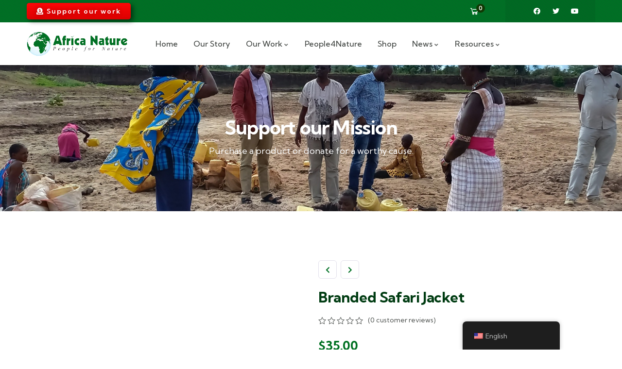

--- FILE ---
content_type: text/html; charset=UTF-8
request_url: https://africanature.or.ke/product/branded-safari-jacket/
body_size: 26366
content:
<!DOCTYPE html>
<html lang="en-US" class="no-js">
<head>
	<meta http-equiv="content-type" content="text/html; charset=UTF-8">
	<meta name="viewport" content="width=device-width, initial-scale=1">
	<link rel="profile" href="https://gmpg.org/xfn/11">
	<meta name='robots' content='index, follow, max-image-preview:large, max-snippet:-1, max-video-preview:-1' />

	<!-- This site is optimized with the Yoast SEO Premium plugin v20.13 (Yoast SEO v21.5) - https://yoast.com/wordpress/plugins/seo/ -->
	<title>Branded Safari Jacket - Africa Nature Organization</title>
	<link rel="canonical" href="https://africanature.or.ke/product/branded-safari-jacket/" />
	<meta property="og:locale" content="en_US" />
	<meta property="og:type" content="article" />
	<meta property="og:title" content="Branded Safari Jacket" />
	<meta property="og:description" content="Branded Safari Jacket" />
	<meta property="og:url" content="https://africanature.or.ke/product/branded-safari-jacket/" />
	<meta property="og:site_name" content="Africa Nature Organization" />
	<meta property="article:publisher" content="https://www.facebook.com/AfricaNatureOrg/" />
	<meta property="article:modified_time" content="2025-12-11T23:13:33+00:00" />
	<meta property="og:image" content="https://africanature.or.ke/wp-content/uploads/2023/06/Branded-Safari-Jacket-2.jpg" />
	<meta property="og:image:width" content="576" />
	<meta property="og:image:height" content="526" />
	<meta property="og:image:type" content="image/jpeg" />
	<meta name="twitter:card" content="summary_large_image" />
	<meta name="twitter:site" content="@africanatureorg" />
	<script type="application/ld+json" class="yoast-schema-graph">{"@context":"https://schema.org","@graph":[{"@type":"WebPage","@id":"https://africanature.or.ke/product/branded-safari-jacket/","url":"https://africanature.or.ke/product/branded-safari-jacket/","name":"Branded Safari Jacket - Africa Nature Organization","isPartOf":{"@id":"https://africanature.or.ke/#website"},"primaryImageOfPage":{"@id":"https://africanature.or.ke/product/branded-safari-jacket/#primaryimage"},"image":{"@id":"https://africanature.or.ke/product/branded-safari-jacket/#primaryimage"},"thumbnailUrl":"https://africanature.or.ke/wp-content/uploads/2023/06/Branded-Safari-Jacket-2.jpg","datePublished":"2023-06-25T08:32:00+00:00","dateModified":"2025-12-11T23:13:33+00:00","breadcrumb":{"@id":"https://africanature.or.ke/product/branded-safari-jacket/#breadcrumb"},"inLanguage":"en-US","potentialAction":[{"@type":"ReadAction","target":["https://africanature.or.ke/product/branded-safari-jacket/"]}]},{"@type":"ImageObject","inLanguage":"en-US","@id":"https://africanature.or.ke/product/branded-safari-jacket/#primaryimage","url":"https://africanature.or.ke/wp-content/uploads/2023/06/Branded-Safari-Jacket-2.jpg","contentUrl":"https://africanature.or.ke/wp-content/uploads/2023/06/Branded-Safari-Jacket-2.jpg","width":576,"height":526},{"@type":"BreadcrumbList","@id":"https://africanature.or.ke/product/branded-safari-jacket/#breadcrumb","itemListElement":[{"@type":"ListItem","position":1,"name":"Home","item":"https://africanature.or.ke/"},{"@type":"ListItem","position":2,"name":"Shop","item":"https://africanature.or.ke/shop/"},{"@type":"ListItem","position":3,"name":"Branded Safari Jacket"}]},{"@type":"WebSite","@id":"https://africanature.or.ke/#website","url":"https://africanature.or.ke/","name":"Africa Nature Organization","description":"People4Nature","publisher":{"@id":"https://africanature.or.ke/#organization"},"potentialAction":[{"@type":"SearchAction","target":{"@type":"EntryPoint","urlTemplate":"https://africanature.or.ke/?s={search_term_string}"},"query-input":"required name=search_term_string"}],"inLanguage":"en-US"},{"@type":"Organization","@id":"https://africanature.or.ke/#organization","name":"Africa Nature Organization","alternateName":"Africa Nature Organization","url":"https://africanature.or.ke/","logo":{"@type":"ImageObject","inLanguage":"en-US","@id":"https://africanature.or.ke/#/schema/logo/image/","url":"https://africanature.or.ke/wp-content/uploads/2022/12/cropped-logo.png","contentUrl":"https://africanature.or.ke/wp-content/uploads/2022/12/cropped-logo.png","width":207,"height":50,"caption":"Africa Nature Organization"},"image":{"@id":"https://africanature.or.ke/#/schema/logo/image/"},"sameAs":["https://www.facebook.com/AfricaNatureOrg/","https://twitter.com/africanatureorg"]}]}</script>
	<!-- / Yoast SEO Premium plugin. -->


<link rel='dns-prefetch' href='//fonts.googleapis.com' />
<link rel="alternate" type="application/rss+xml" title="Africa Nature Organization &raquo; Feed" href="https://africanature.or.ke/feed/" />
<link rel="alternate" type="application/rss+xml" title="Africa Nature Organization &raquo; Comments Feed" href="https://africanature.or.ke/comments/feed/" />
<link rel="alternate" type="text/calendar" title="Africa Nature Organization &raquo; iCal Feed" href="https://africanature.or.ke/events/?ical=1" />
<link rel="alternate" type="application/rss+xml" title="Africa Nature Organization &raquo; Branded Safari Jacket Comments Feed" href="https://africanature.or.ke/product/branded-safari-jacket/feed/" />
<link rel="alternate" title="oEmbed (JSON)" type="application/json+oembed" href="https://africanature.or.ke/wp-json/oembed/1.0/embed?url=https%3A%2F%2Fafricanature.or.ke%2Fproduct%2Fbranded-safari-jacket%2F" />
<link rel="alternate" title="oEmbed (XML)" type="text/xml+oembed" href="https://africanature.or.ke/wp-json/oembed/1.0/embed?url=https%3A%2F%2Fafricanature.or.ke%2Fproduct%2Fbranded-safari-jacket%2F&#038;format=xml" />
<style id='wp-img-auto-sizes-contain-inline-css' type='text/css'>
img:is([sizes=auto i],[sizes^="auto," i]){contain-intrinsic-size:3000px 1500px}
/*# sourceURL=wp-img-auto-sizes-contain-inline-css */
</style>
<link rel='stylesheet' id='tribe-events-pro-mini-calendar-block-styles-css' href='https://africanature.or.ke/wp-content/plugins/events-calendar-pro/src/resources/css/tribe-events-pro-mini-calendar-block.min.css?ver=6.1.0' type='text/css' media='all' />
<style id='wp-emoji-styles-inline-css' type='text/css'>

	img.wp-smiley, img.emoji {
		display: inline !important;
		border: none !important;
		box-shadow: none !important;
		height: 1em !important;
		width: 1em !important;
		margin: 0 0.07em !important;
		vertical-align: -0.1em !important;
		background: none !important;
		padding: 0 !important;
	}
/*# sourceURL=wp-emoji-styles-inline-css */
</style>
<link rel='stylesheet' id='wp-block-library-css' href='https://africanature.or.ke/wp-includes/css/dist/block-library/style.min.css?ver=6.9' type='text/css' media='all' />
<style id='global-styles-inline-css' type='text/css'>
:root{--wp--preset--aspect-ratio--square: 1;--wp--preset--aspect-ratio--4-3: 4/3;--wp--preset--aspect-ratio--3-4: 3/4;--wp--preset--aspect-ratio--3-2: 3/2;--wp--preset--aspect-ratio--2-3: 2/3;--wp--preset--aspect-ratio--16-9: 16/9;--wp--preset--aspect-ratio--9-16: 9/16;--wp--preset--color--black: #000000;--wp--preset--color--cyan-bluish-gray: #abb8c3;--wp--preset--color--white: #ffffff;--wp--preset--color--pale-pink: #f78da7;--wp--preset--color--vivid-red: #cf2e2e;--wp--preset--color--luminous-vivid-orange: #ff6900;--wp--preset--color--luminous-vivid-amber: #fcb900;--wp--preset--color--light-green-cyan: #7bdcb5;--wp--preset--color--vivid-green-cyan: #00d084;--wp--preset--color--pale-cyan-blue: #8ed1fc;--wp--preset--color--vivid-cyan-blue: #0693e3;--wp--preset--color--vivid-purple: #9b51e0;--wp--preset--gradient--vivid-cyan-blue-to-vivid-purple: linear-gradient(135deg,rgb(6,147,227) 0%,rgb(155,81,224) 100%);--wp--preset--gradient--light-green-cyan-to-vivid-green-cyan: linear-gradient(135deg,rgb(122,220,180) 0%,rgb(0,208,130) 100%);--wp--preset--gradient--luminous-vivid-amber-to-luminous-vivid-orange: linear-gradient(135deg,rgb(252,185,0) 0%,rgb(255,105,0) 100%);--wp--preset--gradient--luminous-vivid-orange-to-vivid-red: linear-gradient(135deg,rgb(255,105,0) 0%,rgb(207,46,46) 100%);--wp--preset--gradient--very-light-gray-to-cyan-bluish-gray: linear-gradient(135deg,rgb(238,238,238) 0%,rgb(169,184,195) 100%);--wp--preset--gradient--cool-to-warm-spectrum: linear-gradient(135deg,rgb(74,234,220) 0%,rgb(151,120,209) 20%,rgb(207,42,186) 40%,rgb(238,44,130) 60%,rgb(251,105,98) 80%,rgb(254,248,76) 100%);--wp--preset--gradient--blush-light-purple: linear-gradient(135deg,rgb(255,206,236) 0%,rgb(152,150,240) 100%);--wp--preset--gradient--blush-bordeaux: linear-gradient(135deg,rgb(254,205,165) 0%,rgb(254,45,45) 50%,rgb(107,0,62) 100%);--wp--preset--gradient--luminous-dusk: linear-gradient(135deg,rgb(255,203,112) 0%,rgb(199,81,192) 50%,rgb(65,88,208) 100%);--wp--preset--gradient--pale-ocean: linear-gradient(135deg,rgb(255,245,203) 0%,rgb(182,227,212) 50%,rgb(51,167,181) 100%);--wp--preset--gradient--electric-grass: linear-gradient(135deg,rgb(202,248,128) 0%,rgb(113,206,126) 100%);--wp--preset--gradient--midnight: linear-gradient(135deg,rgb(2,3,129) 0%,rgb(40,116,252) 100%);--wp--preset--font-size--small: 13px;--wp--preset--font-size--medium: 20px;--wp--preset--font-size--large: 36px;--wp--preset--font-size--x-large: 42px;--wp--preset--spacing--20: 0.44rem;--wp--preset--spacing--30: 0.67rem;--wp--preset--spacing--40: 1rem;--wp--preset--spacing--50: 1.5rem;--wp--preset--spacing--60: 2.25rem;--wp--preset--spacing--70: 3.38rem;--wp--preset--spacing--80: 5.06rem;--wp--preset--shadow--natural: 6px 6px 9px rgba(0, 0, 0, 0.2);--wp--preset--shadow--deep: 12px 12px 50px rgba(0, 0, 0, 0.4);--wp--preset--shadow--sharp: 6px 6px 0px rgba(0, 0, 0, 0.2);--wp--preset--shadow--outlined: 6px 6px 0px -3px rgb(255, 255, 255), 6px 6px rgb(0, 0, 0);--wp--preset--shadow--crisp: 6px 6px 0px rgb(0, 0, 0);}:where(.is-layout-flex){gap: 0.5em;}:where(.is-layout-grid){gap: 0.5em;}body .is-layout-flex{display: flex;}.is-layout-flex{flex-wrap: wrap;align-items: center;}.is-layout-flex > :is(*, div){margin: 0;}body .is-layout-grid{display: grid;}.is-layout-grid > :is(*, div){margin: 0;}:where(.wp-block-columns.is-layout-flex){gap: 2em;}:where(.wp-block-columns.is-layout-grid){gap: 2em;}:where(.wp-block-post-template.is-layout-flex){gap: 1.25em;}:where(.wp-block-post-template.is-layout-grid){gap: 1.25em;}.has-black-color{color: var(--wp--preset--color--black) !important;}.has-cyan-bluish-gray-color{color: var(--wp--preset--color--cyan-bluish-gray) !important;}.has-white-color{color: var(--wp--preset--color--white) !important;}.has-pale-pink-color{color: var(--wp--preset--color--pale-pink) !important;}.has-vivid-red-color{color: var(--wp--preset--color--vivid-red) !important;}.has-luminous-vivid-orange-color{color: var(--wp--preset--color--luminous-vivid-orange) !important;}.has-luminous-vivid-amber-color{color: var(--wp--preset--color--luminous-vivid-amber) !important;}.has-light-green-cyan-color{color: var(--wp--preset--color--light-green-cyan) !important;}.has-vivid-green-cyan-color{color: var(--wp--preset--color--vivid-green-cyan) !important;}.has-pale-cyan-blue-color{color: var(--wp--preset--color--pale-cyan-blue) !important;}.has-vivid-cyan-blue-color{color: var(--wp--preset--color--vivid-cyan-blue) !important;}.has-vivid-purple-color{color: var(--wp--preset--color--vivid-purple) !important;}.has-black-background-color{background-color: var(--wp--preset--color--black) !important;}.has-cyan-bluish-gray-background-color{background-color: var(--wp--preset--color--cyan-bluish-gray) !important;}.has-white-background-color{background-color: var(--wp--preset--color--white) !important;}.has-pale-pink-background-color{background-color: var(--wp--preset--color--pale-pink) !important;}.has-vivid-red-background-color{background-color: var(--wp--preset--color--vivid-red) !important;}.has-luminous-vivid-orange-background-color{background-color: var(--wp--preset--color--luminous-vivid-orange) !important;}.has-luminous-vivid-amber-background-color{background-color: var(--wp--preset--color--luminous-vivid-amber) !important;}.has-light-green-cyan-background-color{background-color: var(--wp--preset--color--light-green-cyan) !important;}.has-vivid-green-cyan-background-color{background-color: var(--wp--preset--color--vivid-green-cyan) !important;}.has-pale-cyan-blue-background-color{background-color: var(--wp--preset--color--pale-cyan-blue) !important;}.has-vivid-cyan-blue-background-color{background-color: var(--wp--preset--color--vivid-cyan-blue) !important;}.has-vivid-purple-background-color{background-color: var(--wp--preset--color--vivid-purple) !important;}.has-black-border-color{border-color: var(--wp--preset--color--black) !important;}.has-cyan-bluish-gray-border-color{border-color: var(--wp--preset--color--cyan-bluish-gray) !important;}.has-white-border-color{border-color: var(--wp--preset--color--white) !important;}.has-pale-pink-border-color{border-color: var(--wp--preset--color--pale-pink) !important;}.has-vivid-red-border-color{border-color: var(--wp--preset--color--vivid-red) !important;}.has-luminous-vivid-orange-border-color{border-color: var(--wp--preset--color--luminous-vivid-orange) !important;}.has-luminous-vivid-amber-border-color{border-color: var(--wp--preset--color--luminous-vivid-amber) !important;}.has-light-green-cyan-border-color{border-color: var(--wp--preset--color--light-green-cyan) !important;}.has-vivid-green-cyan-border-color{border-color: var(--wp--preset--color--vivid-green-cyan) !important;}.has-pale-cyan-blue-border-color{border-color: var(--wp--preset--color--pale-cyan-blue) !important;}.has-vivid-cyan-blue-border-color{border-color: var(--wp--preset--color--vivid-cyan-blue) !important;}.has-vivid-purple-border-color{border-color: var(--wp--preset--color--vivid-purple) !important;}.has-vivid-cyan-blue-to-vivid-purple-gradient-background{background: var(--wp--preset--gradient--vivid-cyan-blue-to-vivid-purple) !important;}.has-light-green-cyan-to-vivid-green-cyan-gradient-background{background: var(--wp--preset--gradient--light-green-cyan-to-vivid-green-cyan) !important;}.has-luminous-vivid-amber-to-luminous-vivid-orange-gradient-background{background: var(--wp--preset--gradient--luminous-vivid-amber-to-luminous-vivid-orange) !important;}.has-luminous-vivid-orange-to-vivid-red-gradient-background{background: var(--wp--preset--gradient--luminous-vivid-orange-to-vivid-red) !important;}.has-very-light-gray-to-cyan-bluish-gray-gradient-background{background: var(--wp--preset--gradient--very-light-gray-to-cyan-bluish-gray) !important;}.has-cool-to-warm-spectrum-gradient-background{background: var(--wp--preset--gradient--cool-to-warm-spectrum) !important;}.has-blush-light-purple-gradient-background{background: var(--wp--preset--gradient--blush-light-purple) !important;}.has-blush-bordeaux-gradient-background{background: var(--wp--preset--gradient--blush-bordeaux) !important;}.has-luminous-dusk-gradient-background{background: var(--wp--preset--gradient--luminous-dusk) !important;}.has-pale-ocean-gradient-background{background: var(--wp--preset--gradient--pale-ocean) !important;}.has-electric-grass-gradient-background{background: var(--wp--preset--gradient--electric-grass) !important;}.has-midnight-gradient-background{background: var(--wp--preset--gradient--midnight) !important;}.has-small-font-size{font-size: var(--wp--preset--font-size--small) !important;}.has-medium-font-size{font-size: var(--wp--preset--font-size--medium) !important;}.has-large-font-size{font-size: var(--wp--preset--font-size--large) !important;}.has-x-large-font-size{font-size: var(--wp--preset--font-size--x-large) !important;}
/*# sourceURL=global-styles-inline-css */
</style>

<style id='classic-theme-styles-inline-css' type='text/css'>
/*! This file is auto-generated */
.wp-block-button__link{color:#fff;background-color:#32373c;border-radius:9999px;box-shadow:none;text-decoration:none;padding:calc(.667em + 2px) calc(1.333em + 2px);font-size:1.125em}.wp-block-file__button{background:#32373c;color:#fff;text-decoration:none}
/*# sourceURL=/wp-includes/css/classic-themes.min.css */
</style>
<link rel='stylesheet' id='redux-extendify-styles-css' href='https://africanature.or.ke/wp-content/plugins/redux-framework/redux-core/assets/css/extendify-utilities.css?ver=4.4.9' type='text/css' media='all' />
<link rel='stylesheet' id='contact-form-7-css' href='https://africanature.or.ke/wp-content/plugins/contact-form-7/includes/css/styles.css?ver=5.8.2' type='text/css' media='all' />
<link rel='stylesheet' id='trustseal_style-css' href='https://africanature.or.ke/wp-content/plugins/donation-for-woocommerce//assets/css/user-wc-donation-form.css?ver=3.3&#038;t=14012026125430' type='text/css' media='all' />
<link rel='stylesheet' id='sp-wps-font-awesome-css' href='https://africanature.or.ke/wp-content/plugins/woo-product-slider/src/Frontend/assets/css/font-awesome.min.css?ver=2.6.9' type='text/css' media='all' />
<link rel='stylesheet' id='sp-wps-swiper-css' href='https://africanature.or.ke/wp-content/plugins/woo-product-slider/src/Frontend/assets/css/swiper.min.css?ver=2.6.9' type='text/css' media='all' />
<link rel='stylesheet' id='sp-wps-style-css' href='https://africanature.or.ke/wp-content/plugins/woo-product-slider/src/Frontend/assets/css/style.min.css?ver=2.6.9' type='text/css' media='all' />
<style id='sp-wps-style-inline-css' type='text/css'>
#wps-slider-section #sp-woo-product-slider-1019.wps-product-section .wpsp-pagination-dot .swiper-pagination-bullet{ background-color:#cccccc; } #wps-slider-section #sp-woo-product-slider-1019.wps-product-section .wpsp-pagination-dot .swiper-pagination-bullet.swiper-pagination-bullet-active{ background-color:#333333; }#wps-slider-section #sp-woo-product-slider-1019 .wpsf-product-title a{ color: #444444; font-size: 15px; } #wps-slider-section #sp-woo-product-slider-1019 .wpsf-product-title a:hover{ color: #955b89; }#wps-slider-section #sp-woo-product-slider-1019 .wpsf-product-price { color: #222222; font-size: 14px; } #wps-slider-section #sp-woo-product-slider-1019 .wpsf-product-price del span { color: #888888; }#wps-slider-section #sp-woo-product-slider-1019.wps-product-section .star-rating span:before { color: #F4C100; } #wps-slider-section #sp-woo-product-slider-1019.wps-product-section .star-rating:before{ color: #C8C8C8; }#wps-slider-section #sp-woo-product-slider-1019 .wpsf-cart-button a:not(.sp-wqvpro-view-button):not(.sp-wqv-view-button){ color: #444444; background-color: transparent; border: 1px solid #222222; } #wps-slider-section #sp-woo-product-slider-1019 .wpsf-cart-button a:not(.sp-wqvpro-view-button):not(.sp-wqv-view-button):hover, #wps-slider-section #sp-woo-product-slider-1019 .wpsf-cart-button a.added_to_cart{ color: #ffffff; background-color: #222222; border-color: #222222; }#wps-slider-section #sp-woo-product-slider-1019.sp-wps-theme_one .wps-product-image { border: 1px solid #dddddd;}#wps-slider-section #sp-woo-product-slider-1019.sp-wps-theme_one .wpsf-product:hover .wps-product-image { border-color: #dddddd;}#wps-slider-section #sp-woo-product-slider-1019 a.sp-wqv-view-button{ display: none; }
/*# sourceURL=sp-wps-style-inline-css */
</style>
<style id='woocommerce-inline-inline-css' type='text/css'>
.woocommerce form .form-row .required { visibility: visible; }
/*# sourceURL=woocommerce-inline-inline-css */
</style>
<link rel='stylesheet' id='dashicons-css' href='https://africanature.or.ke/wp-includes/css/dashicons.min.css?ver=6.9' type='text/css' media='all' />
<style id='dashicons-inline-css' type='text/css'>
[data-font="Dashicons"]:before {font-family: 'Dashicons' !important;content: attr(data-icon) !important;speak: none !important;font-weight: normal !important;font-variant: normal !important;text-transform: none !important;line-height: 1 !important;font-style: normal !important;-webkit-font-smoothing: antialiased !important;-moz-osx-font-smoothing: grayscale !important;}
/*# sourceURL=dashicons-inline-css */
</style>
<link rel='stylesheet' id='wpse_front_styles-css' href='https://africanature.or.ke/wp-content/plugins/wp-smart-editor/css/front_styles.css?ver=6.9' type='text/css' media='all' />
<link rel='stylesheet' id='wpse_custom_styles-css' href='https://africanature.or.ke/wp-content/plugins/wp-smart-editor/css/customstyles/custom_styles.css?ver=6.9' type='text/css' media='all' />
<link rel='stylesheet' id='wpse_qtip_css-css' href='https://africanature.or.ke/wp-content/plugins/wp-smart-editor/css/jquery.qtip.css?ver=6.9' type='text/css' media='all' />
<link rel='stylesheet' id='trp-floater-language-switcher-style-css' href='https://africanature.or.ke/wp-content/plugins/translatepress-multilingual/assets/css/trp-floater-language-switcher.css?ver=2.6.5' type='text/css' media='all' />
<link rel='stylesheet' id='trp-language-switcher-style-css' href='https://africanature.or.ke/wp-content/plugins/translatepress-multilingual/assets/css/trp-language-switcher.css?ver=2.6.5' type='text/css' media='all' />
<link rel='stylesheet' id='wc-gateway-ppec-frontend-css' href='https://africanature.or.ke/wp-content/plugins/woocommerce-gateway-paypal-express-checkout/assets/css/wc-gateway-ppec-frontend.css?ver=2.1.3' type='text/css' media='all' />
<link rel='stylesheet' id='slick-css' href='https://africanature.or.ke/wp-content/plugins/woo-product-gallery-slider/assets/css/slick.css?ver=2.2.13' type='text/css' media='all' />
<link rel='stylesheet' id='slick-theme-css' href='https://africanature.or.ke/wp-content/plugins/woo-product-gallery-slider/assets/css/slick-theme.css?ver=2.2.13' type='text/css' media='all' />
<link rel='stylesheet' id='fancybox-css' href='https://africanature.or.ke/wp-content/plugins/woo-product-gallery-slider/assets/css/jquery.fancybox.min.css?ver=2.2.13' type='text/css' media='all' />
<style id='fancybox-inline-css' type='text/css'>

					.wpgs-nav .slick-track {
						transform: inherit !important;
					}
				
					.wpgs-dots {
						display:none;
					}
				.wpgs-for .slick-slide{cursor:pointer;}
/*# sourceURL=fancybox-inline-css */
</style>
<link rel='stylesheet' id='flaticon-wpgs-css' href='https://africanature.or.ke/wp-content/plugins/woo-product-gallery-slider/assets/css/font/flaticon.css?ver=2.2.13' type='text/css' media='all' />
<link rel='stylesheet' id='elementor-frontend-legacy-css' href='https://africanature.or.ke/wp-content/plugins/elementor/assets/css/frontend-legacy.min.css?ver=3.14.1' type='text/css' media='all' />
<link rel='stylesheet' id='elementor-frontend-css' href='https://africanature.or.ke/wp-content/plugins/elementor/assets/css/frontend-lite.min.css?ver=3.14.1' type='text/css' media='all' />
<link rel='stylesheet' id='elementor-post-6-css' href='https://africanature.or.ke/wp-content/uploads/elementor/css/post-6.css?ver=1691949411' type='text/css' media='all' />
<link rel='stylesheet' id='elementor-post-238-css' href='https://africanature.or.ke/wp-content/uploads/elementor/css/post-238.css?ver=1691955404' type='text/css' media='all' />
<link rel='stylesheet' id='elementor-post-43-css' href='https://africanature.or.ke/wp-content/uploads/elementor/css/post-43.css?ver=1691949412' type='text/css' media='all' />
<link rel='stylesheet' id='elementor-post-176-css' href='https://africanature.or.ke/wp-content/uploads/elementor/css/post-176.css?ver=1691949413' type='text/css' media='all' />
<link rel='stylesheet' id='modins-fonts-css' href='https://fonts.googleapis.com/css2?family=Kumbh+Sans:wght@300;400;500;600;700&#038;display=swap' type='text/css' media='all' />
<link rel='stylesheet' id='swiper-css' href='https://africanature.or.ke/wp-content/plugins/elementor/assets/lib/swiper/v8/css/swiper.min.css?ver=8.4.5' type='text/css' media='all' />
<link rel='stylesheet' id='magnific-css' href='https://africanature.or.ke/wp-content/themes/modins/assets/js/magnific/magnific-popup.css?ver=6.9' type='text/css' media='all' />
<link rel='stylesheet' id='fontawesome-css' href='https://africanature.or.ke/wp-content/themes/modins/assets/css/fontawesome/css/all.min.css?ver=6.9' type='text/css' media='all' />
<link rel='stylesheet' id='line-awesome-css' href='https://africanature.or.ke/wp-content/themes/modins/assets/css/line-awesome/css/line-awesome.min.css?ver=6.9' type='text/css' media='all' />
<link rel='stylesheet' id='modins-style-css' href='https://africanature.or.ke/wp-content/themes/modins/style.css?ver=6.9' type='text/css' media='all' />
<link rel='stylesheet' id='bootstrap-css' href='https://africanature.or.ke/wp-content/themes/modins/assets/css/bootstrap.css?ver=1.0.5' type='text/css' media='all' />
<link rel='stylesheet' id='modins-template-css' href='https://africanature.or.ke/wp-content/themes/modins/assets/css/template.css?ver=1.0.5' type='text/css' media='all' />
<link rel='stylesheet' id='modins-woocoomerce-css' href='https://africanature.or.ke/wp-content/themes/modins/assets/css/woocommerce.css?ver=1.0.5' type='text/css' media='all' />
<link rel='stylesheet' id='modins-custom-style-color-css' href='https://africanature.or.ke/wp-content/themes/modins/assets/css/custom_script.css?ver=6.9' type='text/css' media='all' />
<style id='modins-custom-style-color-inline-css' type='text/css'>
 :root{ --modins-link-color: #007024;--modins-link-hover-color: #007024;--modins-heading-color: #007024;--modins-footer-color-link: #007024;--modins-nfpage-image-width: 430px;}
/*# sourceURL=modins-custom-style-color-inline-css */
</style>
<link rel='stylesheet' id='google-fonts-1-css' href='https://fonts.googleapis.com/css?family=Roboto%3A100%2C100italic%2C200%2C200italic%2C300%2C300italic%2C400%2C400italic%2C500%2C500italic%2C600%2C600italic%2C700%2C700italic%2C800%2C800italic%2C900%2C900italic%7CRoboto+Slab%3A100%2C100italic%2C200%2C200italic%2C300%2C300italic%2C400%2C400italic%2C500%2C500italic%2C600%2C600italic%2C700%2C700italic%2C800%2C800italic%2C900%2C900italic&#038;display=swap&#038;ver=6.9' type='text/css' media='all' />
<link rel='stylesheet' id='elementor-icons-shared-0-css' href='https://africanature.or.ke/wp-content/plugins/elementor/assets/lib/font-awesome/css/fontawesome.min.css?ver=5.15.3' type='text/css' media='all' />
<link rel='stylesheet' id='elementor-icons-fa-solid-css' href='https://africanature.or.ke/wp-content/plugins/elementor/assets/lib/font-awesome/css/solid.min.css?ver=5.15.3' type='text/css' media='all' />
<link rel='stylesheet' id='elementor-icons-fa-brands-css' href='https://africanature.or.ke/wp-content/plugins/elementor/assets/lib/font-awesome/css/brands.min.css?ver=5.15.3' type='text/css' media='all' />
<link rel="preconnect" href="https://fonts.gstatic.com/" crossorigin><script type="text/javascript" src="https://africanature.or.ke/wp-includes/js/dist/vendor/react.min.js?ver=18.3.1.1" id="react-js"></script>
<script type="text/javascript" src="https://africanature.or.ke/wp-includes/js/dist/vendor/react-jsx-runtime.min.js?ver=18.3.1" id="react-jsx-runtime-js"></script>
<script type="text/javascript" src="https://africanature.or.ke/wp-includes/js/dist/autop.min.js?ver=9fb50649848277dd318d" id="wp-autop-js"></script>
<script type="text/javascript" src="https://africanature.or.ke/wp-includes/js/dist/blob.min.js?ver=9113eed771d446f4a556" id="wp-blob-js"></script>
<script type="text/javascript" src="https://africanature.or.ke/wp-includes/js/dist/block-serialization-default-parser.min.js?ver=14d44daebf663d05d330" id="wp-block-serialization-default-parser-js"></script>
<script type="text/javascript" src="https://africanature.or.ke/wp-includes/js/dist/hooks.min.js?ver=dd5603f07f9220ed27f1" id="wp-hooks-js"></script>
<script type="text/javascript" src="https://africanature.or.ke/wp-includes/js/dist/deprecated.min.js?ver=e1f84915c5e8ae38964c" id="wp-deprecated-js"></script>
<script type="text/javascript" src="https://africanature.or.ke/wp-includes/js/dist/dom.min.js?ver=26edef3be6483da3de2e" id="wp-dom-js"></script>
<script type="text/javascript" src="https://africanature.or.ke/wp-includes/js/dist/vendor/react-dom.min.js?ver=18.3.1.1" id="react-dom-js"></script>
<script type="text/javascript" src="https://africanature.or.ke/wp-includes/js/dist/escape-html.min.js?ver=6561a406d2d232a6fbd2" id="wp-escape-html-js"></script>
<script type="text/javascript" src="https://africanature.or.ke/wp-includes/js/dist/element.min.js?ver=6a582b0c827fa25df3dd" id="wp-element-js"></script>
<script type="text/javascript" src="https://africanature.or.ke/wp-includes/js/dist/is-shallow-equal.min.js?ver=e0f9f1d78d83f5196979" id="wp-is-shallow-equal-js"></script>
<script type="text/javascript" src="https://africanature.or.ke/wp-includes/js/dist/i18n.min.js?ver=c26c3dc7bed366793375" id="wp-i18n-js"></script>
<script type="text/javascript" id="wp-i18n-js-after">
/* <![CDATA[ */
wp.i18n.setLocaleData( { 'text direction\u0004ltr': [ 'ltr' ] } );
//# sourceURL=wp-i18n-js-after
/* ]]> */
</script>
<script type="text/javascript" src="https://africanature.or.ke/wp-includes/js/dist/keycodes.min.js?ver=34c8fb5e7a594a1c8037" id="wp-keycodes-js"></script>
<script type="text/javascript" src="https://africanature.or.ke/wp-includes/js/dist/priority-queue.min.js?ver=2d59d091223ee9a33838" id="wp-priority-queue-js"></script>
<script type="text/javascript" src="https://africanature.or.ke/wp-includes/js/dist/compose.min.js?ver=7a9b375d8c19cf9d3d9b" id="wp-compose-js"></script>
<script type="text/javascript" src="https://africanature.or.ke/wp-includes/js/dist/private-apis.min.js?ver=4f465748bda624774139" id="wp-private-apis-js"></script>
<script type="text/javascript" src="https://africanature.or.ke/wp-includes/js/dist/redux-routine.min.js?ver=8bb92d45458b29590f53" id="wp-redux-routine-js"></script>
<script type="text/javascript" src="https://africanature.or.ke/wp-includes/js/dist/data.min.js?ver=f940198280891b0b6318" id="wp-data-js"></script>
<script type="text/javascript" id="wp-data-js-after">
/* <![CDATA[ */
( function() {
	var userId = 0;
	var storageKey = "WP_DATA_USER_" + userId;
	wp.data
		.use( wp.data.plugins.persistence, { storageKey: storageKey } );
} )();
//# sourceURL=wp-data-js-after
/* ]]> */
</script>
<script type="text/javascript" src="https://africanature.or.ke/wp-includes/js/dist/html-entities.min.js?ver=e8b78b18a162491d5e5f" id="wp-html-entities-js"></script>
<script type="text/javascript" src="https://africanature.or.ke/wp-includes/js/dist/dom-ready.min.js?ver=f77871ff7694fffea381" id="wp-dom-ready-js"></script>
<script type="text/javascript" src="https://africanature.or.ke/wp-includes/js/dist/a11y.min.js?ver=cb460b4676c94bd228ed" id="wp-a11y-js"></script>
<script type="text/javascript" src="https://africanature.or.ke/wp-includes/js/dist/rich-text.min.js?ver=5bdbb44f3039529e3645" id="wp-rich-text-js"></script>
<script type="text/javascript" src="https://africanature.or.ke/wp-includes/js/dist/shortcode.min.js?ver=0b3174183b858f2df320" id="wp-shortcode-js"></script>
<script type="text/javascript" src="https://africanature.or.ke/wp-includes/js/dist/warning.min.js?ver=d69bc18c456d01c11d5a" id="wp-warning-js"></script>
<script type="text/javascript" src="https://africanature.or.ke/wp-includes/js/dist/blocks.min.js?ver=de131db49fa830bc97da" id="wp-blocks-js"></script>
<script type="text/javascript" id="wc_shortcode_block-js-extra">
/* <![CDATA[ */
var wc_donation_forms = {"forms":[{"ID":1215,"title":"Membership Fee"},{"ID":1193,"title":"Donations"}]};
//# sourceURL=wc_shortcode_block-js-extra
/* ]]> */
</script>
<script type="text/javascript" src="https://africanature.or.ke/wp-content/plugins/donation-for-woocommerce/assets/js/gutenberg_shortcode_block/build/index.js?ver=3.3" id="wc_shortcode_block-js"></script>
<script type="text/javascript" src="https://africanature.or.ke/wp-includes/js/jquery/jquery.min.js?ver=3.7.1" id="jquery-core-js"></script>
<script type="text/javascript" src="https://africanature.or.ke/wp-includes/js/jquery/jquery-migrate.min.js?ver=3.4.1" id="jquery-migrate-js"></script>
<script type="text/javascript" src="https://africanature.or.ke/wp-content/plugins/wp-smart-editor/js/jquery.qtip.min.js?ver=6.9" id="wpse_qtip-js"></script>
<script type="text/javascript" src="https://africanature.or.ke/wp-content/plugins/wp-smart-editor/js/frontend_tooltip.js?ver=6.9" id="wpse_custom_tooltip-js"></script>
<script type="text/javascript" src="https://africanature.or.ke/wp-content/plugins/translatepress-multilingual/assets/js/trp-frontend-compatibility.js?ver=2.6.5" id="trp-frontend-compatibility-js"></script>
<script type="text/javascript" src="https://africanature.or.ke/wp-content/themes/modins/assets/js/bootstrap.min.js?ver=6.9" id="bootstrap-js"></script>
<script type="text/javascript" src="https://africanature.or.ke/wp-content/themes/modins/assets/js/magnific/jquery.magnific-popup.min.js?ver=6.9" id="jquery-magnific-popup-js"></script>
<script type="text/javascript" src="https://africanature.or.ke/wp-content/themes/modins/assets/js/jquery.appear.js?ver=6.9" id="jquery-appear-js"></script>
<script type="text/javascript" src="https://africanature.or.ke/wp-includes/js/imagesloaded.min.js?ver=5.0.0" id="imagesloaded-js"></script>
<script type="text/javascript" src="https://africanature.or.ke/wp-includes/js/masonry.min.js?ver=4.2.2" id="masonry-js"></script>
<script type="text/javascript" src="https://africanature.or.ke/wp-includes/js/jquery/jquery.masonry.min.js?ver=3.1.2b" id="jquery-masonry-js"></script>
<script type="text/javascript" src="https://africanature.or.ke/wp-content/themes/modins/assets/js/main.js?ver=6.9" id="modins-main-js"></script>
<link rel="https://api.w.org/" href="https://africanature.or.ke/wp-json/" /><link rel="alternate" title="JSON" type="application/json" href="https://africanature.or.ke/wp-json/wp/v2/product/506" /><link rel="EditURI" type="application/rsd+xml" title="RSD" href="https://africanature.or.ke/xmlrpc.php?rsd" />
<meta name="generator" content="WordPress 6.9" />
<meta name="generator" content="WooCommerce 8.2.4" />
<link rel='shortlink' href='https://africanature.or.ke/?p=506' />
<meta name="generator" content="Redux 4.4.9" /><script> var ajaxurl = "https://africanature.or.ke/wp-admin/admin-ajax.php";</script><link rel="alternate" hreflang="en-US" href="https://africanature.or.ke/product/branded-safari-jacket/"/>
<link rel="alternate" hreflang="sw" href="https://africanature.or.ke/sw/product/branded-safari-jacket/"/>
<link rel="alternate" hreflang="en" href="https://africanature.or.ke/product/branded-safari-jacket/"/>
<meta name="et-api-version" content="v1"><meta name="et-api-origin" content="https://africanature.or.ke"><link rel="https://theeventscalendar.com/" href="https://africanature.or.ke/wp-json/tribe/tickets/v1/" /><meta name="tec-api-version" content="v1"><meta name="tec-api-origin" content="https://africanature.or.ke"><link rel="alternate" href="https://africanature.or.ke/wp-json/tribe/events/v1/" />	<noscript><style>.woocommerce-product-gallery{ opacity: 1 !important; }</style></noscript>
	<meta name="generator" content="Elementor 3.14.1; features: e_optimized_assets_loading, e_optimized_css_loading, additional_custom_breakpoints; settings: css_print_method-external, google_font-enabled, font_display-swap">
<meta name="generator" content="Powered by Slider Revolution 6.6.14 - responsive, Mobile-Friendly Slider Plugin for WordPress with comfortable drag and drop interface." />
<style type="text/css">.wpgs-for .slick-arrow::before,.wpgs-nav .slick-prev::before, .wpgs-nav .slick-next::before{color:#000;}.fancybox-bg{background-color:rgba(10,0,0,0.75);}.fancybox-caption,.fancybox-infobar{color:#fff;}.wpgs-nav .slick-slide{border-color:transparent}.wpgs-nav .slick-current{border-color:#000}</style><link rel="icon" href="https://africanature.or.ke/wp-content/uploads/2023/06/cropped-cropped-logo-1-32x32.png" sizes="32x32" />
<link rel="icon" href="https://africanature.or.ke/wp-content/uploads/2023/06/cropped-cropped-logo-1-192x192.png" sizes="192x192" />
<link rel="apple-touch-icon" href="https://africanature.or.ke/wp-content/uploads/2023/06/cropped-cropped-logo-1-180x180.png" />
<meta name="msapplication-TileImage" content="https://africanature.or.ke/wp-content/uploads/2023/06/cropped-cropped-logo-1-270x270.png" />
<script>function setREVStartSize(e){
			//window.requestAnimationFrame(function() {
				window.RSIW = window.RSIW===undefined ? window.innerWidth : window.RSIW;
				window.RSIH = window.RSIH===undefined ? window.innerHeight : window.RSIH;
				try {
					var pw = document.getElementById(e.c).parentNode.offsetWidth,
						newh;
					pw = pw===0 || isNaN(pw) || (e.l=="fullwidth" || e.layout=="fullwidth") ? window.RSIW : pw;
					e.tabw = e.tabw===undefined ? 0 : parseInt(e.tabw);
					e.thumbw = e.thumbw===undefined ? 0 : parseInt(e.thumbw);
					e.tabh = e.tabh===undefined ? 0 : parseInt(e.tabh);
					e.thumbh = e.thumbh===undefined ? 0 : parseInt(e.thumbh);
					e.tabhide = e.tabhide===undefined ? 0 : parseInt(e.tabhide);
					e.thumbhide = e.thumbhide===undefined ? 0 : parseInt(e.thumbhide);
					e.mh = e.mh===undefined || e.mh=="" || e.mh==="auto" ? 0 : parseInt(e.mh,0);
					if(e.layout==="fullscreen" || e.l==="fullscreen")
						newh = Math.max(e.mh,window.RSIH);
					else{
						e.gw = Array.isArray(e.gw) ? e.gw : [e.gw];
						for (var i in e.rl) if (e.gw[i]===undefined || e.gw[i]===0) e.gw[i] = e.gw[i-1];
						e.gh = e.el===undefined || e.el==="" || (Array.isArray(e.el) && e.el.length==0)? e.gh : e.el;
						e.gh = Array.isArray(e.gh) ? e.gh : [e.gh];
						for (var i in e.rl) if (e.gh[i]===undefined || e.gh[i]===0) e.gh[i] = e.gh[i-1];
											
						var nl = new Array(e.rl.length),
							ix = 0,
							sl;
						e.tabw = e.tabhide>=pw ? 0 : e.tabw;
						e.thumbw = e.thumbhide>=pw ? 0 : e.thumbw;
						e.tabh = e.tabhide>=pw ? 0 : e.tabh;
						e.thumbh = e.thumbhide>=pw ? 0 : e.thumbh;
						for (var i in e.rl) nl[i] = e.rl[i]<window.RSIW ? 0 : e.rl[i];
						sl = nl[0];
						for (var i in nl) if (sl>nl[i] && nl[i]>0) { sl = nl[i]; ix=i;}
						var m = pw>(e.gw[ix]+e.tabw+e.thumbw) ? 1 : (pw-(e.tabw+e.thumbw)) / (e.gw[ix]);
						newh =  (e.gh[ix] * m) + (e.tabh + e.thumbh);
					}
					var el = document.getElementById(e.c);
					if (el!==null && el) el.style.height = newh+"px";
					el = document.getElementById(e.c+"_wrapper");
					if (el!==null && el) {
						el.style.height = newh+"px";
						el.style.display = "block";
					}
				} catch(e){
					console.log("Failure at Presize of Slider:" + e)
				}
			//});
		  };</script>
<style type="text/css">#wpadminbar, #wpadminbar .menupop .ab-sub-wrapper, .ab-sub-secondary, #wpadminbar .quicklinks .menupop ul.ab-sub-secondary,#wpadminbar .quicklinks .menupop ul.ab-sub-secondary .ab-submenu {background:#fff}#wpadminbar a.ab-item, #wpadminbar>#wp-toolbar span.ab-label, #wpadminbar>#wp-toolbar span.noticon, #wpadminbar .ab-icon:before,#wpadminbar .ab-item:before {color:#94979B}#wpadminbar .quicklinks .menupop ul li a, #wpadminbar .quicklinks .menupop ul li a strong, #wpadminbar .quicklinks .menupop.hover ul li a,#wpadminbar.nojs .quicklinks .menupop:hover ul li a {color:#94979B; font-size:13px !important }#wpadminbar .ab-top-menu>li.hover>.ab-item,#wpadminbar.nojq .quicklinks .ab-top-menu>li>.ab-item:focus,#wpadminbar:not(.mobile) .ab-top-menu>li:hover>.ab-item,#wpadminbar:not(.mobile) .ab-top-menu>li>.ab-item:focus{background:#f4f4f4; color:#474747}#wpadminbar:not(.mobile)>#wp-toolbar a:focus span.ab-label,#wpadminbar:not(.mobile)>#wp-toolbar li:hover span.ab-label,#wpadminbar>#wp-toolbar li.hover span.ab-label, #wpadminbar.mobile .quicklinks .hover .ab-icon:before,#wpadminbar.mobile .quicklinks .hover .ab-item:before, #wpadminbar .quicklinks .menupop .ab-sub-secondary>li .ab-item:focus a,#wpadminbar .quicklinks .menupop .ab-sub-secondary>li>a:hover {color:#474747}#wpadminbar .quicklinks .ab-sub-wrapper .menupop.hover>a,#wpadminbar .quicklinks .menupop ul li a:focus,#wpadminbar .quicklinks .menupop ul li a:focus strong,#wpadminbar .quicklinks .menupop ul li a:hover,#wpadminbar .quicklinks .menupop ul li a:hover strong,#wpadminbar .quicklinks .menupop.hover ul li a:focus,#wpadminbar .quicklinks .menupop.hover ul li a:hover,#wpadminbar li #adminbarsearch.adminbar-focused:before,#wpadminbar li .ab-item:focus:before,#wpadminbar li a:focus .ab-icon:before,#wpadminbar li.hover .ab-icon:before,#wpadminbar li.hover .ab-item:before,#wpadminbar li:hover #adminbarsearch:before,#wpadminbar li:hover .ab-icon:before,#wpadminbar li:hover .ab-item:before,#wpadminbar.nojs .quicklinks .menupop:hover ul li a:focus,#wpadminbar.nojs .quicklinks .menupop:hover ul li a:hover, #wpadminbar .quicklinks .ab-sub-wrapper .menupop.hover>a .blavatar,#wpadminbar .quicklinks li a:focus .blavatar,#wpadminbar .quicklinks li a:hover .blavatar{color:#474747}#wpadminbar .menupop .ab-sub-wrapper, #wpadminbar .shortlink-input {background:#f4f4f4}#wpadminbar .ab-submenu .ab-item, #wpadminbar .quicklinks .menupop ul.ab-submenu li a,#wpadminbar .quicklinks .menupop ul.ab-submenu li a.ab-item {color:#666666}#wpadminbar .ab-submenu .ab-item:hover, #wpadminbar .quicklinks .menupop ul.ab-submenu li a:hover,#wpadminbar .quicklinks .menupop ul.ab-submenu li a.ab-item:hover {color:#333333}.quicklinks li.wpshapere_site_title a{ outline:none; border:none;}.quicklinks li.wpshapere_site_title {width:180px !important;}.quicklinks li.wpshapere_site_title a{outline:none; border:none;}.quicklinks li.wpshapere_site_title a, .quicklinks li.wpshapere_site_title a:hover, .quicklinks li.wpshapere_site_title a:focus {background-size:contain!important;}</style><link rel='stylesheet' id='elementor-icons-css' href='https://africanature.or.ke/wp-content/plugins/elementor/assets/lib/eicons/css/elementor-icons.min.css?ver=5.20.0' type='text/css' media='all' />
<link rel='stylesheet' id='elementor-pro-css' href='https://africanature.or.ke/wp-content/plugins/elementor-pro/assets/css/frontend-lite.min.css?ver=3.14.0' type='text/css' media='all' />
<link rel='stylesheet' id='font-awesome-5-all-css' href='https://africanature.or.ke/wp-content/plugins/elementor/assets/lib/font-awesome/css/all.min.css?ver=3.14.1' type='text/css' media='all' />
<link rel='stylesheet' id='font-awesome-4-shim-css' href='https://africanature.or.ke/wp-content/plugins/elementor/assets/lib/font-awesome/css/v4-shims.min.css?ver=3.14.1' type='text/css' media='all' />
<link rel='stylesheet' id='e-animations-css' href='https://africanature.or.ke/wp-content/plugins/elementor/assets/lib/animations/animations.min.css?ver=3.14.1' type='text/css' media='all' />
<link rel='stylesheet' id='rs-plugin-settings-css' href='https://africanature.or.ke/wp-content/plugins/revslider/public/assets/css/rs6.css?ver=6.6.14' type='text/css' media='all' />
<style id='rs-plugin-settings-inline-css' type='text/css'>
#rs-demo-id {}
/*# sourceURL=rs-plugin-settings-inline-css */
</style>
</head>

<body class="wp-singular product-template-default single single-product postid-506 custom-background wp-theme-modins theme-modins woocommerce woocommerce-page woocommerce-no-js translatepress-en_US tribe-no-js tec-no-tickets-on-recurring modins-body-loading elementor-default elementor-kit-6 tribe-theme-modins">
	  <div class="modins-page-loading"></div>
	
	<div class="wrapper-page"> <!--page-->
			 
		<header class="wp-site-header header-builder-frontend header-position-relative">
			<div class="header_default_screen">
				<div class="header-builder-inner">
					<div class="header-main-wrapper">		<div data-elementor-type="wp-post" data-elementor-id="43" class="elementor elementor-43" data-elementor-post-type="gva__template">
						<div class="elementor-inner">
				<div class="elementor-section-wrap">
									<section class="elementor-section elementor-top-section elementor-element elementor-element-85a12de elementor-section-boxed elementor-section-height-default elementor-section-height-default" data-id="85a12de" data-element_type="section" data-settings="{&quot;background_background&quot;:&quot;classic&quot;}">
						<div class="elementor-container elementor-column-gap-default">
							<div class="elementor-row">
					<div class="elementor-column elementor-col-50 elementor-top-column elementor-element elementor-element-c5723d6 elementor-hidden-tablet elementor-hidden-mobile" data-id="c5723d6" data-element_type="column">
			<div class="elementor-column-wrap elementor-element-populated">
							<div class="elementor-widget-wrap">
						<div class="elementor-element elementor-element-0a862c9 elementor-widget__width-initial elementor-invisible elementor-widget elementor-widget-button" data-id="0a862c9" data-element_type="widget" data-settings="{&quot;_animation&quot;:&quot;slideInLeft&quot;}" data-widget_type="button.default">
				<div class="elementor-widget-container">
					<div class="elementor-button-wrapper">
			<a class="elementor-button elementor-button-link elementor-size-xs" href="https://africanature.or.ke/donations">
						<span class="elementor-button-content-wrapper">
						<span class="elementor-button-icon elementor-align-icon-left">
				<i aria-hidden="true" class="fas fa-donate"></i>			</span>
						<span class="elementor-button-text">Support our work</span>
		</span>
					</a>
		</div>
				</div>
				</div>
						</div>
					</div>
		</div>
				<div class="elementor-column elementor-col-50 elementor-top-column elementor-element elementor-element-17b833b" data-id="17b833b" data-element_type="column">
			<div class="elementor-column-wrap elementor-element-populated">
							<div class="elementor-widget-wrap">
						<div class="elementor-element elementor-element-dca2e18 elementor-widget__width-initial elementor-widget elementor-widget-gva-cart-box" data-id="dca2e18" data-element_type="widget" data-widget_type="gva-cart-box.default">
				<div class="elementor-widget-container">
			<div class="gva-element-gva-cart-box gva-element"><div class="widget gsc-cart-box">
	<div class="content-inner">
		
				 	<div class="mini-cart-header">
			 	<div class="cart mini-cart-inner">
					<a class="mini-cart" href="#" title="View your shopping cart">
						<span class="title-cart"><i class="las la-shopping-cart"></i></span>
						<span class="mini-cart-items">
							0						</span>
					</a>
					<div class="minicart-content">
						
<div class="minicart-header">
	<span class="minicart-title">Your Cart</span>
	<a class="minicart-close" href="#"><i class="fas fa-times"></i></a>
</div>	
<div class="cart_list product_list_widget clearfix ">
	
	
		<div class="empty">No products in the cart.</div>

	
</div><!-- end product list -->


					</div>
					<div class="minicart-overlay"></div>
				</div>
		 	</div>
	  		
	</div>
</div>
</div>		</div>
				</div>
				<div class="elementor-element elementor-element-e83c3c4 e-grid-align-right elementor-widget__width-initial elementor-hidden-mobile elementor-shape-rounded elementor-grid-0 elementor-widget elementor-widget-social-icons" data-id="e83c3c4" data-element_type="widget" data-widget_type="social-icons.default">
				<div class="elementor-widget-container">
			<style>/*! elementor - v3.14.0 - 26-06-2023 */
.elementor-widget-social-icons.elementor-grid-0 .elementor-widget-container,.elementor-widget-social-icons.elementor-grid-mobile-0 .elementor-widget-container,.elementor-widget-social-icons.elementor-grid-tablet-0 .elementor-widget-container{line-height:1;font-size:0}.elementor-widget-social-icons:not(.elementor-grid-0):not(.elementor-grid-tablet-0):not(.elementor-grid-mobile-0) .elementor-grid{display:inline-grid}.elementor-widget-social-icons .elementor-grid{grid-column-gap:var(--grid-column-gap,5px);grid-row-gap:var(--grid-row-gap,5px);grid-template-columns:var(--grid-template-columns);justify-content:var(--justify-content,center);justify-items:var(--justify-content,center)}.elementor-icon.elementor-social-icon{font-size:var(--icon-size,25px);line-height:var(--icon-size,25px);width:calc(var(--icon-size, 25px) + (2 * var(--icon-padding, .5em)));height:calc(var(--icon-size, 25px) + (2 * var(--icon-padding, .5em)))}.elementor-social-icon{--e-social-icon-icon-color:#fff;display:inline-flex;background-color:#69727d;align-items:center;justify-content:center;text-align:center;cursor:pointer}.elementor-social-icon i{color:var(--e-social-icon-icon-color)}.elementor-social-icon svg{fill:var(--e-social-icon-icon-color)}.elementor-social-icon:last-child{margin:0}.elementor-social-icon:hover{opacity:.9;color:#fff}.elementor-social-icon-android{background-color:#a4c639}.elementor-social-icon-apple{background-color:#999}.elementor-social-icon-behance{background-color:#1769ff}.elementor-social-icon-bitbucket{background-color:#205081}.elementor-social-icon-codepen{background-color:#000}.elementor-social-icon-delicious{background-color:#39f}.elementor-social-icon-deviantart{background-color:#05cc47}.elementor-social-icon-digg{background-color:#005be2}.elementor-social-icon-dribbble{background-color:#ea4c89}.elementor-social-icon-elementor{background-color:#d30c5c}.elementor-social-icon-envelope{background-color:#ea4335}.elementor-social-icon-facebook,.elementor-social-icon-facebook-f{background-color:#3b5998}.elementor-social-icon-flickr{background-color:#0063dc}.elementor-social-icon-foursquare{background-color:#2d5be3}.elementor-social-icon-free-code-camp,.elementor-social-icon-freecodecamp{background-color:#006400}.elementor-social-icon-github{background-color:#333}.elementor-social-icon-gitlab{background-color:#e24329}.elementor-social-icon-globe{background-color:#69727d}.elementor-social-icon-google-plus,.elementor-social-icon-google-plus-g{background-color:#dd4b39}.elementor-social-icon-houzz{background-color:#7ac142}.elementor-social-icon-instagram{background-color:#262626}.elementor-social-icon-jsfiddle{background-color:#487aa2}.elementor-social-icon-link{background-color:#818a91}.elementor-social-icon-linkedin,.elementor-social-icon-linkedin-in{background-color:#0077b5}.elementor-social-icon-medium{background-color:#00ab6b}.elementor-social-icon-meetup{background-color:#ec1c40}.elementor-social-icon-mixcloud{background-color:#273a4b}.elementor-social-icon-odnoklassniki{background-color:#f4731c}.elementor-social-icon-pinterest{background-color:#bd081c}.elementor-social-icon-product-hunt{background-color:#da552f}.elementor-social-icon-reddit{background-color:#ff4500}.elementor-social-icon-rss{background-color:#f26522}.elementor-social-icon-shopping-cart{background-color:#4caf50}.elementor-social-icon-skype{background-color:#00aff0}.elementor-social-icon-slideshare{background-color:#0077b5}.elementor-social-icon-snapchat{background-color:#fffc00}.elementor-social-icon-soundcloud{background-color:#f80}.elementor-social-icon-spotify{background-color:#2ebd59}.elementor-social-icon-stack-overflow{background-color:#fe7a15}.elementor-social-icon-steam{background-color:#00adee}.elementor-social-icon-stumbleupon{background-color:#eb4924}.elementor-social-icon-telegram{background-color:#2ca5e0}.elementor-social-icon-thumb-tack{background-color:#1aa1d8}.elementor-social-icon-tripadvisor{background-color:#589442}.elementor-social-icon-tumblr{background-color:#35465c}.elementor-social-icon-twitch{background-color:#6441a5}.elementor-social-icon-twitter{background-color:#1da1f2}.elementor-social-icon-viber{background-color:#665cac}.elementor-social-icon-vimeo{background-color:#1ab7ea}.elementor-social-icon-vk{background-color:#45668e}.elementor-social-icon-weibo{background-color:#dd2430}.elementor-social-icon-weixin{background-color:#31a918}.elementor-social-icon-whatsapp{background-color:#25d366}.elementor-social-icon-wordpress{background-color:#21759b}.elementor-social-icon-xing{background-color:#026466}.elementor-social-icon-yelp{background-color:#af0606}.elementor-social-icon-youtube{background-color:#cd201f}.elementor-social-icon-500px{background-color:#0099e5}.elementor-shape-rounded .elementor-icon.elementor-social-icon{border-radius:10%}.elementor-shape-circle .elementor-icon.elementor-social-icon{border-radius:50%}</style>		<div class="elementor-social-icons-wrapper elementor-grid">
							<span class="elementor-grid-item">
					<a class="elementor-icon elementor-social-icon elementor-social-icon-facebook elementor-repeater-item-6770e79" href="https://www.facebook.com/AfricaNatureOrg" target="_blank">
						<span class="elementor-screen-only">Facebook</span>
						<i class="fab fa-facebook"></i>					</a>
				</span>
							<span class="elementor-grid-item">
					<a class="elementor-icon elementor-social-icon elementor-social-icon-twitter elementor-repeater-item-abeddfb" href="https://twitter.com/africanatureorg" target="_blank">
						<span class="elementor-screen-only">Twitter</span>
						<i class="fab fa-twitter"></i>					</a>
				</span>
							<span class="elementor-grid-item">
					<a class="elementor-icon elementor-social-icon elementor-social-icon-youtube elementor-repeater-item-f1dd565" href="https://www.youtube.com/channel/UCZ9LZXUM8XWI37JKl8ic1aA" target="_blank">
						<span class="elementor-screen-only">Youtube</span>
						<i class="fab fa-youtube"></i>					</a>
				</span>
					</div>
				</div>
				</div>
						</div>
					</div>
		</div>
								</div>
					</div>
		</section>
				<section class="elementor-section elementor-top-section elementor-element elementor-element-d7c7b7b gv-sticky-menu elementor-section-boxed elementor-section-height-default elementor-section-height-default" data-id="d7c7b7b" data-element_type="section">
						<div class="elementor-container elementor-column-gap-default">
							<div class="elementor-row">
					<div class="elementor-column elementor-col-50 elementor-top-column elementor-element elementor-element-e4ea2e1 bg-overlay-left" data-id="e4ea2e1" data-element_type="column">
			<div class="elementor-column-wrap elementor-element-populated">
							<div class="elementor-widget-wrap">
						<div class="elementor-element elementor-element-ac03e53 elementor-widget__width-inherit elementor-widget elementor-widget-gva-logo" data-id="ac03e53" data-element_type="widget" data-widget_type="gva-logo.default">
				<div class="elementor-widget-container">
			<div class="gva-element-gva-logo gva-element">      
  <div class="gsc-logo text-left">
    
      <a class="site-branding-logo" href="https://africanature.or.ke/" title="Home" rel="Home">
        <img src="https://africanature.or.ke/wp-content/uploads/2022/12/cropped-logo.png" alt="Home" />
      </a>
      </div>
</div>		</div>
				</div>
						</div>
					</div>
		</div>
				<div class="elementor-column elementor-col-50 elementor-top-column elementor-element elementor-element-d26c393" data-id="d26c393" data-element_type="column">
			<div class="elementor-column-wrap elementor-element-populated">
							<div class="elementor-widget-wrap">
						<div class="elementor-element elementor-element-d7b7955 elementor-widget__width-initial elementor-widget elementor-widget-gva-navigation-menu" data-id="d7b7955" data-element_type="widget" data-widget_type="gva-navigation-menu.default">
				<div class="elementor-widget-container">
			<div class="gva-element-gva-navigation-menu gva-element">
<div class="mobile-breakpoint-1024 gva-navigation-menu  menu-align-left style-default">
   <div class="nav-one__default nav-screen__default">
      <div class="menu-services-container"><ul id="menu-1523718039" class="gva-nav-menu gva-main-menu"><li id="menu-item-632" class="menu-item menu-item-type-post_type menu-item-object-page menu-item-home menu-item-632"><a href="https://africanature.or.ke/" data-link_id="link-7902"><span class="item-content"><span class="menu-title">Home</span></span></a></li>
<li id="menu-item-558" class="menu-item menu-item-type-post_type menu-item-object-page menu-item-558"><a href="https://africanature.or.ke/about/" data-link_id="link-2068"><span class="item-content"><span class="menu-title">Our Story</span></span></a></li>
<li id="menu-item-651" class="menu-item menu-item-type-post_type menu-item-object-page menu-item-has-children menu-item-651"><a href="https://africanature.or.ke/what-we-do/" data-link_id="link-3393"><span class="item-content"><span class="menu-title">Our Work</span><span class="caret"></span></span></a>
<ul class="submenu-inner ">
	<li id="menu-item-659" class="menu-item menu-item-type-post_type menu-item-object-page menu-item-659"><a href="https://africanature.or.ke/what-we-do/environmental-education-and-awareness-enea/" data-link_id="link-3786"><span class="menu-title">Environmental Education and Awareness (EnEA)</span></a></li>
	<li id="menu-item-758" class="menu-item menu-item-type-post_type menu-item-object-page menu-item-758"><a href="https://africanature.or.ke/what-we-do/conservation-of-species-and-habitats/" data-link_id="link-7029"><span class="menu-title">Conservation Of Species And Habitats​</span></a></li>
	<li id="menu-item-766" class="menu-item menu-item-type-post_type menu-item-object-page menu-item-766"><a href="https://africanature.or.ke/what-we-do/enterprise-led-conservation-eco/" data-link_id="link-6390"><span class="menu-title">Enterprise-Led Conservation (ECO)​</span></a></li>
	<li id="menu-item-776" class="menu-item menu-item-type-post_type menu-item-object-page menu-item-776"><a href="https://africanature.or.ke/what-we-do/research-and-innovation-for-conservation/" data-link_id="link-5276"><span class="menu-title">Research And Innovation For Conservation</span></a></li>
</ul>
</li>
<li id="menu-item-817" class="menu-item menu-item-type-post_type menu-item-object-page menu-item-817"><a href="https://africanature.or.ke/people4nature/" data-link_id="link-3962"><span class="item-content"><span class="menu-title">People4Nature</span></span></a></li>
<li id="menu-item-728" class="menu-item menu-item-type-post_type menu-item-object-page menu-item-728"><a href="https://africanature.or.ke/africa-nature-shop/" data-link_id="link-9751"><span class="item-content"><span class="menu-title">Shop</span></span></a></li>
<li id="menu-item-900" class="menu-item menu-item-type-custom menu-item-object-custom menu-item-has-children menu-item-900"><a href="#" data-link_id="link-6475"><span class="item-content"><span class="menu-title">News</span><span class="caret"></span></span></a>
<ul class="submenu-inner ">
	<li id="menu-item-786" class="menu-item menu-item-type-taxonomy menu-item-object-tribe_events_cat menu-item-786"><a href="https://africanature.or.ke/events/category/upcoming-events/" data-link_id="link-8285"><span class="menu-title">Upcoming Events</span></a></li>
	<li id="menu-item-1499" class="menu-item menu-item-type-taxonomy menu-item-object-category menu-item-1499"><a href="https://africanature.or.ke/category/blog/" data-link_id="link-3251"><span class="menu-title">Blog</span></a></li>
</ul>
</li>
<li id="menu-item-467" class="menu-item menu-item-type-custom menu-item-object-custom menu-item-has-children menu-item-467"><a href="#" data-link_id="link-7178"><span class="item-content"><span class="menu-title">Resources</span><span class="caret"></span></span></a>
<ul class="submenu-inner ">
	<li id="menu-item-943" class="menu-item menu-item-type-custom menu-item-object-custom menu-item-has-children menu-item-943"><a href="#" data-link_id="link-6580"><span class="menu-title">People4Nature Magazine</span><span class="caret"></span></a>
	<ul class="submenu-inner ">
		<li id="menu-item-944" class="menu-item menu-item-type-post_type menu-item-object-page menu-item-944"><a href="https://africanature.or.ke/people4nature-magazines-english/" data-link_id="link-8153"><span class="menu-title">People4Nature Magazines (English)</span></a></li>
		<li id="menu-item-958" class="menu-item menu-item-type-post_type menu-item-object-page menu-item-958"><a href="https://africanature.or.ke/people4nature-magazines-swahili/" data-link_id="link-7097"><span class="menu-title">People4Nature Magazines (Swahili)</span></a></li>
	</ul>
</li>
	<li id="menu-item-691" class="menu-item menu-item-type-post_type menu-item-object-page menu-item-691"><a href="https://africanature.or.ke/pictures/" data-link_id="link-9133"><span class="menu-title">Our Gallery</span></a></li>
	<li id="menu-item-470" class="menu-item menu-item-type-post_type menu-item-object-page menu-item-470"><a href="https://africanature.or.ke/contact/" data-link_id="link-4857"><span class="menu-title">Contact Us</span></a></li>
</ul>
</li>
</ul></div>   </div>
   <div class="nav-one__mobile nav-screen__mobile">
      <div class="canvas-menu gva-offcanvas">
         <a class="dropdown-toggle" data-canvas=".mobile" href="#"><i class="icon las la-bars"></i></a>
      </div>
   </div>
</div></div>		</div>
				</div>
						</div>
					</div>
		</div>
								</div>
					</div>
		</section>
									</div>
			</div>
					</div>
		</div>				</div> 
			</div> 
	  </header>

			 
		<div id="page-content"> <!--page content-->

<section id="wp-main-content" class="clearfix main-page product-single-page">
	 
	

<div class="product-single-main"><div class="product-single-inner">		<div data-elementor-type="wp-post" data-elementor-id="238" class="elementor elementor-238" data-elementor-post-type="gva__template">
						<div class="elementor-inner">
				<div class="elementor-section-wrap">
									<section class="elementor-section elementor-top-section elementor-element elementor-element-962cfa0 elementor-section-boxed elementor-section-height-default elementor-section-height-default" data-id="962cfa0" data-element_type="section" data-settings="{&quot;background_background&quot;:&quot;slideshow&quot;,&quot;background_slideshow_gallery&quot;:[{&quot;id&quot;:602,&quot;url&quot;:&quot;https:\/\/africanature.or.ke\/wp-content\/uploads\/2023\/06\/348443996_768871621447526_6152461507212558763_n.jpg&quot;},{&quot;id&quot;:1244,&quot;url&quot;:&quot;https:\/\/africanature.or.ke\/wp-content\/uploads\/2023\/01\/Back-1-Afric-new.png&quot;},{&quot;id&quot;:1251,&quot;url&quot;:&quot;https:\/\/africanature.or.ke\/wp-content\/uploads\/2023\/07\/Back-1-Afric-2.png&quot;}],&quot;background_slideshow_ken_burns&quot;:&quot;yes&quot;,&quot;background_slideshow_loop&quot;:&quot;yes&quot;,&quot;background_slideshow_slide_duration&quot;:5000,&quot;background_slideshow_slide_transition&quot;:&quot;fade&quot;,&quot;background_slideshow_transition_duration&quot;:500,&quot;background_slideshow_ken_burns_zoom_direction&quot;:&quot;in&quot;}">
						<div class="elementor-container elementor-column-gap-default">
							<div class="elementor-row">
					<div class="elementor-column elementor-col-100 elementor-top-column elementor-element elementor-element-feb9c30" data-id="feb9c30" data-element_type="column">
			<div class="elementor-column-wrap elementor-element-populated">
							<div class="elementor-widget-wrap">
						<div class="elementor-element elementor-element-62c4e21 elementor-widget elementor-widget-gva-heading-block" data-id="62c4e21" data-element_type="widget" data-widget_type="gva-heading-block.default">
				<div class="elementor-widget-container">
			<div class="gva-element-gva-heading-block gva-element">   <div class="align-center style-1 widget gsc-heading box-align-left auto-responsive">
      <div class="content-inner">
         
                  
           
         
                     <h2 class="title">
               <span>Support our Mission</span>
            </h2>
                  
                     <div class="title-desc">Purchase a product or donate for a worthy cause.</div>
         
         
      </div>
   </div>
</div>		</div>
				</div>
						</div>
					</div>
		</div>
								</div>
					</div>
		</section>
				<section class="elementor-section elementor-top-section elementor-element elementor-element-f6c9631 elementor-section-boxed elementor-section-height-default elementor-section-height-default" data-id="f6c9631" data-element_type="section">
						<div class="elementor-container elementor-column-gap-default">
							<div class="elementor-row">
					<div class="elementor-column elementor-col-100 elementor-top-column elementor-element elementor-element-556cb37" data-id="556cb37" data-element_type="column">
			<div class="elementor-column-wrap elementor-element-populated">
							<div class="elementor-widget-wrap">
						<div class="elementor-element elementor-element-f41926a elementor-widget elementor-widget-gva-product-item-hooks" data-id="f41926a" data-element_type="widget" data-widget_type="gva-product-item-hooks.default">
				<div class="elementor-widget-container">
			<div class="modins-gva-product-item-hooks modins-element">

<div class="product-item-hook">
   <div class="woocommerce-notices-wrapper"></div></div>
</div>		</div>
				</div>
						</div>
					</div>
		</div>
								</div>
					</div>
		</section>
				<section class="elementor-section elementor-top-section elementor-element elementor-element-313ab78 elementor-section-stretched elementor-section-boxed elementor-section-height-default elementor-section-height-default" data-id="313ab78" data-element_type="section" data-settings="{&quot;stretch_section&quot;:&quot;section-stretched&quot;}">
						<div class="elementor-container elementor-column-gap-default">
							<div class="elementor-row">
					<div class="elementor-column elementor-col-50 elementor-top-column elementor-element elementor-element-3086280" data-id="3086280" data-element_type="column">
			<div class="elementor-column-wrap elementor-element-populated">
							<div class="elementor-widget-wrap">
						<div class="elementor-element elementor-element-5cc2a0b elementor-widget elementor-widget-gva-product-item-media" data-id="5cc2a0b" data-element_type="widget" data-widget_type="gva-product-item-media.default">
				<div class="elementor-widget-container">
			<div class="modins-gva-product-item-media modins-element"><div class="product-item-media style-default">
	<div class="image_frame scale-with-grid">
<div class="woo-product-gallery-slider woocommerce-product-gallery wpgs--with-images images"  >

		<div class="wpgs-for"><div class="woocommerce-product-gallery__image single-product-main-image"><a class="wpgs-lightbox-icon" data-caption="Branded-Safari-Jacket-2.jpg" data-fancybox="wpgs-lightbox"  href="https://africanature.or.ke/wp-content/uploads/2023/06/Branded-Safari-Jacket-2.jpg"     data-mobile=["clickContent:close","clickSlide:close"] 	data-click-slide="close" 	data-animation-effect="fade" 	data-loop="true"     data-infobar="true"     data-hash="false" ><img width="576" height="526" src="https://africanature.or.ke/wp-content/uploads/2023/06/Branded-Safari-Jacket-2.jpg" class="attachment-shop_single size-shop_single wp-post-image" alt="" data-zoom_src="https://africanature.or.ke/wp-content/uploads/2023/06/Branded-Safari-Jacket-2.jpg" data-o_img="https://africanature.or.ke/wp-content/uploads/2023/06/Branded-Safari-Jacket-2.jpg" data-large_image="https://africanature.or.ke/wp-content/uploads/2023/06/Branded-Safari-Jacket-2.jpg" data-zoom-image="https://africanature.or.ke/wp-content/uploads/2023/06/Branded-Safari-Jacket-2.jpg" decoding="async" fetchpriority="high" srcset="https://africanature.or.ke/wp-content/uploads/2023/06/Branded-Safari-Jacket-2.jpg 576w, https://africanature.or.ke/wp-content/uploads/2023/06/Branded-Safari-Jacket-2-13x12.jpg 13w" sizes="(max-width: 576px) 100vw, 576px" /></a></div></div>
</div>
</div></div>
</div>		</div>
				</div>
						</div>
					</div>
		</div>
				<div class="elementor-column elementor-col-50 elementor-top-column elementor-element elementor-element-617ddc1" data-id="617ddc1" data-element_type="column">
			<div class="elementor-column-wrap elementor-element-populated">
							<div class="elementor-widget-wrap">
						<div class="elementor-element elementor-element-9a081d4 elementor-widget elementor-widget-gva-product-item-arrow" data-id="9a081d4" data-element_type="widget" data-widget_type="gva-product-item-arrow.default">
				<div class="elementor-widget-container">
			<div class="modins-gva-product-item-arrow modins-element">
<div class="menu-single-product"><a href="https://africanature.or.ke/product/round-neck-shirt-branded-africa-nature/" rel="next"><i class="fas fa-chevron-left"></i></a><a href="https://africanature.or.ke/product/branded-cap/" rel="prev"><i class="fas fa-chevron-right"></i></a></div></div>		</div>
				</div>
				<div class="elementor-element elementor-element-be46d08 elementor-widget elementor-widget-gva_post_name" data-id="be46d08" data-element_type="widget" data-widget_type="gva_post_name.default">
				<div class="elementor-widget-container">
			<div class="gva-element-gva_post_name gva-element">
<div class="modins-post-title">
   <h1 class="post-title">
      <span>Branded Safari Jacket</span>
   </h1>
</div>   </div>		</div>
				</div>
				<div class="elementor-element elementor-element-c14965c elementor-widget elementor-widget-gva-product-item-rating" data-id="c14965c" data-element_type="widget" data-widget_type="gva-product-item-rating.default">
				<div class="elementor-widget-container">
			<div class="modins-gva-product-item-rating modins-element">
<div class="product-item-rating">
   
<div class="woocommerce-product-rating" itemprop="aggregateRating" itemscope itemtype="https://schema.org/AggregateRating">
	<div class="star-rating" title="Rated 0 out of 5">
		<span style="width:0%">
			<strong itemprop="ratingValue" class="rating">0</strong> out of <span itemprop="bestRating">5</span>			based on <span itemprop="ratingCount" class="rating">0</span> customer ratings		</span>
	</div>
	<a href="#reviews" class="woocommerce-review-link" rel="nofollow">(<span itemprop="reviewCount" class="count">0</span> customer reviews)</a></div></div>   </div>		</div>
				</div>
				<div class="elementor-element elementor-element-85ee0df elementor-widget elementor-widget-gva-product-item-price" data-id="85ee0df" data-element_type="widget" data-widget_type="gva-product-item-price.default">
				<div class="elementor-widget-container">
			<div class="modins-gva-product-item-price modins-element">
<div class="product-item-price">
	<p class="price"><span class="woocommerce-Price-amount amount"><bdi><span class="woocommerce-Price-currencySymbol">&#36;</span>35.00</bdi></span></p>
</div></div>		</div>
				</div>
				<div class="elementor-element elementor-element-9dcba5b elementor-widget elementor-widget-gva-product-item-excerpt" data-id="9dcba5b" data-element_type="widget" data-widget_type="gva-product-item-excerpt.default">
				<div class="elementor-widget-container">
			<div class="modins-gva-product-item-excerpt modins-element">
<div class="product-item-excerpt">
   <div itemprop="description">
      <div id="tab-description" class="woocommerce-Tabs-panel woocommerce-Tabs-panel--description panel entry-content wc-tab">
<p>Branded Safari Jacket</p>
</div>
   </div>
</div>
</div>		</div>
				</div>
				<div class="elementor-element elementor-element-53ee649 elementor-widget elementor-widget-gva-product-item-add-to-cart" data-id="53ee649" data-element_type="widget" data-widget_type="gva-product-item-add-to-cart.default">
				<div class="elementor-widget-container">
			<div class="modins-gva-product-item-add-to-cart modins-element">
<div class="product-item-add-to-cart">
   
	
	<form class="cart" action="https://africanature.or.ke/product/branded-safari-jacket/" method="post" enctype='multipart/form-data'>
		
		<div class="quantity">
   <input type="number" step="1" min="1"  name="quantity" value="1" title="" class="input-text qty text" size="4" />
   <div class="qty-adjust hidden">
      <a class="qty-plus" href="#">+</a>
      <a class="qty-minus" href="#">-</a>
   </div>
</div>

		<button type="submit" name="add-to-cart" value="506" class="single_add_to_cart_button button alt">Ongeza kwa rukwama</button>

			</form>

	
</div></div>		</div>
				</div>
				<div class="elementor-element elementor-element-77460d7 elementor-widget elementor-widget-gva-product-item-meta" data-id="77460d7" data-element_type="widget" data-widget_type="gva-product-item-meta.default">
				<div class="elementor-widget-container">
			<div class="modins-gva-product-item-meta modins-element">
<div class="product-item-meta">
   <div class="content-inner">
   <span class="title-meta">Product Meta</span>
   <div class="product_meta">

	
	
		<span class="sku_wrapper"> <span class="sku" itemprop="sku">ANJ001</span>.</span>

	
     <span class="posted_in"><span class="title">Categories:</span> <a href="https://africanature.or.ke/product-category/africanatureshop/apparel/" rel="tag">Apparel</a>, <a href="https://africanature.or.ke/product-category/africanatureshop/jacket/" rel="tag">Jacket</a></span>
   
	
</div>

</div>
</div></div>		</div>
				</div>
						</div>
					</div>
		</div>
								</div>
					</div>
		</section>
				<section class="elementor-section elementor-top-section elementor-element elementor-element-3ca2004 elementor-section-boxed elementor-section-height-default elementor-section-height-default" data-id="3ca2004" data-element_type="section">
						<div class="elementor-container elementor-column-gap-default">
							<div class="elementor-row">
					<div class="elementor-column elementor-col-100 elementor-top-column elementor-element elementor-element-57d3480" data-id="57d3480" data-element_type="column">
			<div class="elementor-column-wrap elementor-element-populated">
							<div class="elementor-widget-wrap">
						<div class="elementor-element elementor-element-d8b30f6 elementor-widget elementor-widget-gva-product-item-tabs" data-id="d8b30f6" data-element_type="widget" data-widget_type="gva-product-item-tabs.default">
				<div class="elementor-widget-container">
			<div class="modins-gva-product-item-tabs modins-element"><div class="product-item-tabs">
	
	<div class="woocommerce-tabs clearfix tabs-left">
		<div class="woocommerce-tabs-inner clear fix">
			<div class="woocommerce-tab-product-nav">
				<ul class="woocommerce-tab-product-info nav nav-tabs default clear-list">
											<li class="description_tab">
							<a class="active" data-bs-toggle="tab" href="#tab-description">Description</a>
						</li>
											<li class="reviews_tab">
							<a class="" data-bs-toggle="tab" href="#tab-reviews">Reviews (0)</a>
						</li>
									</ul>
			</div>
						<div class="tab-content col-xs-12">
									<div class="tab-pane active" id="tab-description">
						
  <h2 class="tab-title hidden">Product Description</h2>

<div id="tab-description" class="woocommerce-Tabs-panel woocommerce-Tabs-panel--description panel entry-content wc-tab">
<p>Branded Safari Jacket</p>
</div>
					</div>
									<div class="tab-pane" id="tab-reviews">
						<div id="reviews" class="woocommerce-Reviews">
	<div id="comments">
		<h2 class="woocommerce-Reviews-title">
			Reviews		</h2>

					<p class="woocommerce-noreviews">There are no reviews yet.</p>
			</div>

			<div id="review_form_wrapper">
			<div id="review_form">
					<div id="respond" class="comment-respond">
		<span id="reply-title" class="comment-reply-title">Be the first to review &ldquo;Branded Safari Jacket&rdquo; <small><a rel="nofollow" id="cancel-comment-reply-link" href="/product/branded-safari-jacket/#respond" style="display:none;">Cancel reply</a></small></span><form action="https://africanature.or.ke/wp-comments-post.php" method="post" id="commentform" class="comment-form"><p class="comment-notes"><span id="email-notes">Your email address will not be published.</span> <span class="required-field-message">Required fields are marked <span class="required">*</span></span></p><p class="comment-form-author"><label for="author">Name&nbsp;<span class="required">*</span></label><input id="author" name="author" type="text" value="" size="30" required /></p>
<p class="comment-form-email"><label for="email">Email&nbsp;<span class="required">*</span></label><input id="email" name="email" type="email" value="" size="30" required /></p>
<p class="comment-form-cookies-consent"><input id="wp-comment-cookies-consent" name="wp-comment-cookies-consent" type="checkbox" value="yes" /> <label for="wp-comment-cookies-consent">Save my name, email, and website in this browser for the next time I comment.</label></p>
<div class="comment-form-rating"><label for="rating">Your rating&nbsp;<span class="required">*</span></label><select name="rating" id="rating" required>
						<option value="">Rate&hellip;</option>
						<option value="5">Perfect</option>
						<option value="4">Good</option>
						<option value="3">Average</option>
						<option value="2">Not that bad</option>
						<option value="1">Very poor</option>
					</select></div><p class="comment-form-comment"><label for="comment">Your review&nbsp;<span class="required">*</span></label><textarea id="comment" name="comment" cols="45" rows="8" required></textarea></p><p class="form-submit"><input name="submit" type="submit" id="submit" class="submit" value="Submit" /> <input type='hidden' name='comment_post_ID' value='506' id='comment_post_ID' />
<input type='hidden' name='comment_parent' id='comment_parent' value='0' />
</p></form>	</div><!-- #respond -->
				</div>
		</div>
	
	<div class="clear"></div>
</div>
					</div>
							</div>
		</div>	
	</div>

	
</div></div>		</div>
				</div>
						</div>
					</div>
		</div>
								</div>
					</div>
		</section>
				<section class="elementor-section elementor-top-section elementor-element elementor-element-7a636e8 elementor-section-boxed elementor-section-height-default elementor-section-height-default" data-id="7a636e8" data-element_type="section">
						<div class="elementor-container elementor-column-gap-default">
							<div class="elementor-row">
					<div class="elementor-column elementor-col-100 elementor-top-column elementor-element elementor-element-18487b0" data-id="18487b0" data-element_type="column">
			<div class="elementor-column-wrap elementor-element-populated">
							<div class="elementor-widget-wrap">
						<div class="elementor-element elementor-element-46016a4 wlshow-heading-yes elementor-widget elementor-widget-gva-product-item-related" data-id="46016a4" data-element_type="widget" data-widget_type="gva-product-item-related.default">
				<div class="elementor-widget-container">
			<div class="modins-gva-product-item-related modins-element">
<div class="product-item-related">
   
	<div class="widget related products">

		<h2 class="widget-title">Related Products</h2>

		<div class="swiper-slider-wrapper">
			<div class="swiper-content-inner products carousel-view count-row-1">
				<div class="init-carousel-swiper-theme swiper" data-carousel='{"items":4,"items_lg":3,"items_md":2,"items_sm":2,"items_xs":2,"items_xx":1,"effect":"slide","space_between":30,"loop":0,"speed":600,"autoplay":1,"autoplay_delay":6000,"autoplay_hover":1,"navigation":1,"pagination":0,"dynamic_bullets":1,"pagination_type":"bullets"}'>
					<div class="swiper-wrapper">
													<div class="swiper-slide">
<div class="product-block product post-533 product type-product status-publish has-post-thumbnail product_cat-apparel first instock featured shipping-taxable purchasable product-type-variable">
	<div class="product-block-inner clearfix">
		
		<div class="product-thumbnail">
			<div class="product-thumbnail-inner">
			 	<a class="link-overlay" href="https://africanature.or.ke/product/hoodie-branded-africa-nature/"></a><span class="attachment-shop_catalog"><img width="484" height="526" src="https://africanature.or.ke/wp-content/uploads/2023/06/Hoodie-Branded-People4Nature-Grey.jpg" class=" wp-post-image" alt="" decoding="async" srcset="https://africanature.or.ke/wp-content/uploads/2023/06/Hoodie-Branded-People4Nature-Grey.jpg 484w, https://africanature.or.ke/wp-content/uploads/2023/06/Hoodie-Branded-People4Nature-Grey-11x12.jpg 11w" sizes="(max-width: 484px) 100vw, 484px" /></span>		 	</div>
		 	<div class="content-hover">
				<div class="add-to-cart">
					<a href="https://africanature.or.ke/product/hoodie-branded-africa-nature/" data-quantity="1" data-product_id="533" data-product_sku="HANS001" class="button add_to_cart_button product_type_variable ajax_add_to_cart"> Select options</a>			  	</div> 
			</div>   
		</div>

		      

		
		<div class="product-meta">
			<div class="clearfix"></div>
			<div class="shop-category"><a href="https://africanature.or.ke/product-category/africanatureshop/apparel/" rel="tag">Apparel</a></div>			<h3 class="shop-loop-title"><a href="https://africanature.or.ke/product/hoodie-branded-africa-nature/">Hoodie Branded Africa Nature</a></h3>
			<div class="shop-loop-price">
		  		
	<span class="price"><span class="woocommerce-Price-amount amount"><bdi><span class="woocommerce-Price-currencySymbol">&#036;</span>25.00</bdi></span></span>
			</div>
		</div>
			
	</div>	
</div>
</div>													<div class="swiper-slide">
<div class="product-block product post-523 product type-product status-publish has-post-thumbnail product_cat-apparel  instock featured shipping-taxable purchasable product-type-variable">
	<div class="product-block-inner clearfix">
		
		<div class="product-thumbnail">
			<div class="product-thumbnail-inner">
			 	<a class="link-overlay" href="https://africanature.or.ke/product/polo-shirt-branded-people4nature/"></a><span class="attachment-shop_catalog"><img width="517" height="526" src="https://africanature.or.ke/wp-content/uploads/2023/06/Polo-Shirt-Grey-Branded-People4Nature.jpg" class=" wp-post-image" alt="" decoding="async" srcset="https://africanature.or.ke/wp-content/uploads/2023/06/Polo-Shirt-Grey-Branded-People4Nature.jpg 517w, https://africanature.or.ke/wp-content/uploads/2023/06/Polo-Shirt-Grey-Branded-People4Nature-12x12.jpg 12w" sizes="(max-width: 517px) 100vw, 517px" /></span>		 	</div>
		 	<div class="content-hover">
				<div class="add-to-cart">
					<a href="https://africanature.or.ke/product/polo-shirt-branded-people4nature/" data-quantity="1" data-product_id="523" data-product_sku="PS002" class="button add_to_cart_button product_type_variable ajax_add_to_cart"> Select options</a>			  	</div> 
			</div>   
		</div>

		      

		
		<div class="product-meta">
			<div class="clearfix"></div>
			<div class="shop-category"><a href="https://africanature.or.ke/product-category/africanatureshop/apparel/" rel="tag">Apparel</a></div>			<h3 class="shop-loop-title"><a href="https://africanature.or.ke/product/polo-shirt-branded-people4nature/">Polo Shirt Branded People4Nature</a></h3>
			<div class="shop-loop-price">
		  		
	<span class="price"><span class="woocommerce-Price-amount amount"><bdi><span class="woocommerce-Price-currencySymbol">&#036;</span>10.00</bdi></span></span>
			</div>
		</div>
			
	</div>	
</div>
</div>													<div class="swiper-slide">
<div class="product-block product post-528 product type-product status-publish has-post-thumbnail product_cat-apparel  instock featured shipping-taxable purchasable product-type-variable">
	<div class="product-block-inner clearfix">
		
		<div class="product-thumbnail">
			<div class="product-thumbnail-inner">
			 	<a class="link-overlay" href="https://africanature.or.ke/product/hoodie-branded-people4nature/"></a><span class="attachment-shop_catalog"><img width="484" height="526" src="https://africanature.or.ke/wp-content/uploads/2023/06/Hoodie-Branded-People4Nature-Grey.jpg" class=" wp-post-image" alt="" decoding="async" loading="lazy" srcset="https://africanature.or.ke/wp-content/uploads/2023/06/Hoodie-Branded-People4Nature-Grey.jpg 484w, https://africanature.or.ke/wp-content/uploads/2023/06/Hoodie-Branded-People4Nature-Grey-11x12.jpg 11w" sizes="auto, (max-width: 484px) 100vw, 484px" /></span>		 	</div>
		 	<div class="content-hover">
				<div class="add-to-cart">
					<a href="https://africanature.or.ke/product/hoodie-branded-people4nature/" data-quantity="1" data-product_id="528" data-product_sku="HP4N001" class="button add_to_cart_button product_type_variable ajax_add_to_cart"> Select options</a>			  	</div> 
			</div>   
		</div>

		      

		
		<div class="product-meta">
			<div class="clearfix"></div>
			<div class="shop-category"><a href="https://africanature.or.ke/product-category/africanatureshop/apparel/" rel="tag">Apparel</a></div>			<h3 class="shop-loop-title"><a href="https://africanature.or.ke/product/hoodie-branded-people4nature/">Hoodie Branded People4Nature</a></h3>
			<div class="shop-loop-price">
		  		
	<span class="price"><span class="woocommerce-Price-amount amount"><bdi><span class="woocommerce-Price-currencySymbol">&#036;</span>25.00</bdi></span></span>
			</div>
		</div>
			
	</div>	
</div>
</div>													<div class="swiper-slide">
<div class="product-block product post-513 product type-product status-publish has-post-thumbnail product_cat-apparel last instock featured shipping-taxable purchasable product-type-variable">
	<div class="product-block-inner clearfix">
		
		<div class="product-thumbnail">
			<div class="product-thumbnail-inner">
			 	<a class="link-overlay" href="https://africanature.or.ke/product/round-neck-shirt-branded-people4nature/"></a><span class="attachment-shop_catalog"><img width="589" height="526" src="https://africanature.or.ke/wp-content/uploads/2023/06/Round-Neck-Grey-Branded-People4Nature.jpg" class=" wp-post-image" alt="" decoding="async" loading="lazy" srcset="https://africanature.or.ke/wp-content/uploads/2023/06/Round-Neck-Grey-Branded-People4Nature.jpg 589w, https://africanature.or.ke/wp-content/uploads/2023/06/Round-Neck-Grey-Branded-People4Nature-13x12.jpg 13w" sizes="auto, (max-width: 589px) 100vw, 589px" /></span>		 	</div>
		 	<div class="content-hover">
				<div class="add-to-cart">
					<a href="https://africanature.or.ke/product/round-neck-shirt-branded-people4nature/" data-quantity="1" data-product_id="513" data-product_sku="RNS001-4" class="button add_to_cart_button product_type_variable ajax_add_to_cart"> Select options</a>			  	</div> 
			</div>   
		</div>

		      

		
		<div class="product-meta">
			<div class="clearfix"></div>
			<div class="shop-category"><a href="https://africanature.or.ke/product-category/africanatureshop/apparel/" rel="tag">Apparel</a></div>			<h3 class="shop-loop-title"><a href="https://africanature.or.ke/product/round-neck-shirt-branded-people4nature/">Round Neck Shirt Branded People4Nature</a></h3>
			<div class="shop-loop-price">
		  		
	<span class="price"><span class="woocommerce-Price-amount amount"><bdi><span class="woocommerce-Price-currencySymbol">&#036;</span>6.00</bdi></span></span>
			</div>
		</div>
			
	</div>	
</div>
</div>													<div class="swiper-slide">
<div class="product-block product post-505 product type-product status-publish has-post-thumbnail product_cat-apparel product_tag-cap first instock featured shipping-taxable purchasable product-type-simple">
	<div class="product-block-inner clearfix">
		
		<div class="product-thumbnail">
			<div class="product-thumbnail-inner">
			 	<a class="link-overlay" href="https://africanature.or.ke/product/branded-cap/"></a><span class="attachment-shop_catalog"><img width="526" height="526" src="https://africanature.or.ke/wp-content/uploads/2023/06/Branded-Hat.jpeg" class=" wp-post-image" alt="" decoding="async" loading="lazy" srcset="https://africanature.or.ke/wp-content/uploads/2023/06/Branded-Hat.jpeg 526w, https://africanature.or.ke/wp-content/uploads/2023/06/Branded-Hat-175x175.jpeg 175w, https://africanature.or.ke/wp-content/uploads/2023/06/Branded-Hat-12x12.jpeg 12w, https://africanature.or.ke/wp-content/uploads/2023/06/Branded-Hat-300x300.jpeg 300w, https://africanature.or.ke/wp-content/uploads/2023/06/Branded-Hat-180x180.jpeg 180w" sizes="auto, (max-width: 526px) 100vw, 526px" /></span>		 	</div>
		 	<div class="content-hover">
				<div class="add-to-cart">
					<a href="?add-to-cart=505" data-quantity="1" data-product_id="505" data-product_sku="ANC001" class="button add_to_cart_button product_type_simple ajax_add_to_cart"> Ongeza kwa rukwama</a>			  	</div> 
			</div>   
		</div>

		      

		
		<div class="product-meta">
			<div class="clearfix"></div>
			<div class="shop-category"><a href="https://africanature.or.ke/product-category/africanatureshop/apparel/" rel="tag">Apparel</a></div>			<h3 class="shop-loop-title"><a href="https://africanature.or.ke/product/branded-cap/">Branded Cap</a></h3>
			<div class="shop-loop-price">
		  		
	<span class="price"><span class="woocommerce-Price-amount amount"><bdi><span class="woocommerce-Price-currencySymbol">&#036;</span>5.00</bdi></span></span>
			</div>
		</div>
			
	</div>	
</div>
</div>													<div class="swiper-slide">
<div class="product-block product post-508 product type-product status-publish has-post-thumbnail product_cat-apparel  instock featured shipping-taxable purchasable product-type-variable">
	<div class="product-block-inner clearfix">
		
		<div class="product-thumbnail">
			<div class="product-thumbnail-inner">
			 	<a class="link-overlay" href="https://africanature.or.ke/product/round-neck-shirt-branded-africa-nature/"></a><span class="attachment-shop_catalog"><img width="589" height="526" src="https://africanature.or.ke/wp-content/uploads/2023/06/Round-Neck-Grey-Branded-Africa-Nature.jpg" class=" wp-post-image" alt="" decoding="async" loading="lazy" srcset="https://africanature.or.ke/wp-content/uploads/2023/06/Round-Neck-Grey-Branded-Africa-Nature.jpg 589w, https://africanature.or.ke/wp-content/uploads/2023/06/Round-Neck-Grey-Branded-Africa-Nature-13x12.jpg 13w" sizes="auto, (max-width: 589px) 100vw, 589px" /></span>		 	</div>
		 	<div class="content-hover">
				<div class="add-to-cart">
					<a href="https://africanature.or.ke/product/round-neck-shirt-branded-africa-nature/" data-quantity="1" data-product_id="508" data-product_sku="RNS001-3" class="button add_to_cart_button product_type_variable ajax_add_to_cart"> Select options</a>			  	</div> 
			</div>   
		</div>

		      

		
		<div class="product-meta">
			<div class="clearfix"></div>
			<div class="shop-category"><a href="https://africanature.or.ke/product-category/africanatureshop/apparel/" rel="tag">Apparel</a></div>			<h3 class="shop-loop-title"><a href="https://africanature.or.ke/product/round-neck-shirt-branded-africa-nature/">Round Neck Shirt Branded Africa Nature</a></h3>
			<div class="shop-loop-price">
		  		
	<span class="price"><span class="woocommerce-Price-amount amount"><bdi><span class="woocommerce-Price-currencySymbol">&#036;</span>6.00</bdi></span></span>
			</div>
		</div>
			
	</div>	
</div>
</div>											</div>	
				</div>	
			</div>

			<div class="swiper-nav-next"></div><div class="swiper-nav-prev"></div>
		</div>	

	</div>

</div></div>		</div>
				</div>
						</div>
					</div>
		</div>
								</div>
					</div>
		</section>
									</div>
			</div>
					</div>
		</div></div>

</section>

	</div><!--end page content-->
	
</div><!-- End page -->

	<footer id="wp-footer" class="clearfix">
		<div class="footer-main">		<div data-elementor-type="wp-post" data-elementor-id="176" class="elementor elementor-176" data-elementor-post-type="gva__template">
						<div class="elementor-inner">
				<div class="elementor-section-wrap">
									<section class="elementor-section elementor-top-section elementor-element elementor-element-609c919 elementor-section-boxed elementor-section-height-default elementor-section-height-default" data-id="609c919" data-element_type="section" data-settings="{&quot;background_background&quot;:&quot;classic&quot;}">
						<div class="elementor-container elementor-column-gap-default">
							<div class="elementor-row">
					<div class="elementor-column elementor-col-25 elementor-top-column elementor-element elementor-element-633032e" data-id="633032e" data-element_type="column">
			<div class="elementor-column-wrap elementor-element-populated">
							<div class="elementor-widget-wrap">
						<div class="elementor-element elementor-element-54afaf1 elementor-widget elementor-widget-gva-heading-block" data-id="54afaf1" data-element_type="widget" data-widget_type="gva-heading-block.default">
				<div class="elementor-widget-container">
			<div class="gva-element-gva-heading-block gva-element">   <div class="align-left style-4 widget gsc-heading box-align-left auto-responsive">
      <div class="content-inner">
         
                  
           
         
                     <h2 class="title">
               <span>Our Vision</span>
            </h2>
                  
         
         
      </div>
   </div>
</div>		</div>
				</div>
				<div class="elementor-element elementor-element-c0a3a18 elementor-widget elementor-widget-gva-logo" data-id="c0a3a18" data-element_type="widget" data-widget_type="gva-logo.default">
				<div class="elementor-widget-container">
			<div class="gva-element-gva-logo gva-element">      
  <div class="gsc-logo text-left">
    
      <a class="site-branding-logo" href="https://africanature.or.ke" title="Home" rel="Home">
        <img src="https://africanature.or.ke/wp-content/uploads/2023/01/cropped-logo-white.fw_.png" alt="Home" />
      </a>
      </div>
</div>		</div>
				</div>
				<div class="elementor-element elementor-element-22b6a30 elementor-widget elementor-widget-text-editor" data-id="22b6a30" data-element_type="widget" data-widget_type="text-editor.default">
				<div class="elementor-widget-container">
			<style>/*! elementor - v3.14.0 - 26-06-2023 */
.elementor-widget-text-editor.elementor-drop-cap-view-stacked .elementor-drop-cap{background-color:#69727d;color:#fff}.elementor-widget-text-editor.elementor-drop-cap-view-framed .elementor-drop-cap{color:#69727d;border:3px solid;background-color:transparent}.elementor-widget-text-editor:not(.elementor-drop-cap-view-default) .elementor-drop-cap{margin-top:8px}.elementor-widget-text-editor:not(.elementor-drop-cap-view-default) .elementor-drop-cap-letter{width:1em;height:1em}.elementor-widget-text-editor .elementor-drop-cap{float:left;text-align:center;line-height:1;font-size:50px}.elementor-widget-text-editor .elementor-drop-cap-letter{display:inline-block}</style>					<div class="elementor-text-editor elementor-clearfix">
				<p>A well-managed environment and natural resource base benefiting People and Wildlife.</p>					</div>
						</div>
				</div>
				<div class="elementor-element elementor-element-8a3724d e-grid-align-left e-grid-align-mobile-left elementor-shape-rounded elementor-grid-0 elementor-widget elementor-widget-social-icons" data-id="8a3724d" data-element_type="widget" data-widget_type="social-icons.default">
				<div class="elementor-widget-container">
					<div class="elementor-social-icons-wrapper elementor-grid">
							<span class="elementor-grid-item">
					<a class="elementor-icon elementor-social-icon elementor-social-icon-twitter elementor-repeater-item-bb4b3ef" href="https://twitter.com/africanatureorg" target="_blank">
						<span class="elementor-screen-only">Twitter</span>
						<i class="fab fa-twitter"></i>					</a>
				</span>
							<span class="elementor-grid-item">
					<a class="elementor-icon elementor-social-icon elementor-social-icon-facebook elementor-repeater-item-b32881d" href="https://www.facebook.com/AfricaNatureOrg/" target="_blank">
						<span class="elementor-screen-only">Facebook</span>
						<i class="fab fa-facebook"></i>					</a>
				</span>
							<span class="elementor-grid-item">
					<a class="elementor-icon elementor-social-icon elementor-social-icon-youtube elementor-repeater-item-e9775fc" href="https://www.youtube.com/channel/UCZ9LZXUM8XWI37JKl8ic1aA" target="_blank">
						<span class="elementor-screen-only">Youtube</span>
						<i class="fab fa-youtube"></i>					</a>
				</span>
							<span class="elementor-grid-item">
					<a class="elementor-icon elementor-social-icon elementor-social-icon-linkedin elementor-repeater-item-1450104" href="https://www.linkedin.com/in/africa-nature-5158a155/" target="_blank">
						<span class="elementor-screen-only">Linkedin</span>
						<i class="fab fa-linkedin"></i>					</a>
				</span>
							<span class="elementor-grid-item">
					<a class="elementor-icon elementor-social-icon elementor-social-icon-flickr elementor-repeater-item-6fc6395" href="https://www.flickr.com/photos/africa_nature/" target="_blank">
						<span class="elementor-screen-only">Flickr</span>
						<i class="fab fa-flickr"></i>					</a>
				</span>
					</div>
				</div>
				</div>
						</div>
					</div>
		</div>
				<div class="elementor-column elementor-col-25 elementor-top-column elementor-element elementor-element-56e0edf" data-id="56e0edf" data-element_type="column">
			<div class="elementor-column-wrap elementor-element-populated">
							<div class="elementor-widget-wrap">
						<div class="elementor-element elementor-element-323ab09 elementor-widget elementor-widget-gva-heading-block" data-id="323ab09" data-element_type="widget" data-widget_type="gva-heading-block.default">
				<div class="elementor-widget-container">
			<div class="gva-element-gva-heading-block gva-element">   <div class="align-left style-4 widget gsc-heading box-align-left auto-responsive">
      <div class="content-inner">
         
                  
           
         
                     <h2 class="title">
               <span>Contact</span>
            </h2>
                  
         
         
      </div>
   </div>
</div>		</div>
				</div>
				<div class="elementor-element elementor-element-d86367e elementor-widget elementor-widget-text-editor" data-id="d86367e" data-element_type="widget" data-widget_type="text-editor.default">
				<div class="elementor-widget-container">
								<div class="elementor-text-editor elementor-clearfix">
				<p>House No. 36, Muiri Road,<br />Off Forest Edge Road,<br />Karen, Nairobi, Kenya.</p>					</div>
						</div>
				</div>
				<div class="elementor-element elementor-element-cc871cd elementor-icon-list--layout-traditional elementor-list-item-link-full_width elementor-widget elementor-widget-icon-list" data-id="cc871cd" data-element_type="widget" data-widget_type="icon-list.default">
				<div class="elementor-widget-container">
			<link rel="stylesheet" href="https://africanature.or.ke/wp-content/plugins/elementor/assets/css/widget-icon-list.min.css">		<ul class="elementor-icon-list-items">
							<li class="elementor-icon-list-item">
											<a href="mailto:africa@africanature.or.ke">

												<span class="elementor-icon-list-icon">
							<i aria-hidden="true" class=" flaticon-email-1"></i>						</span>
										<span class="elementor-icon-list-text">africa@africanature.or.ke</span>
											</a>
									</li>
								<li class="elementor-icon-list-item">
											<a href="tel:+254%20717%20127%20800">

												<span class="elementor-icon-list-icon">
							<i aria-hidden="true" class="fas fa-phone-alt"></i>						</span>
										<span class="elementor-icon-list-text">+254 717 127 800</span>
											</a>
									</li>
								<li class="elementor-icon-list-item">
											<a href="tel:+254%20780%20127%20800">

												<span class="elementor-icon-list-icon">
							<i aria-hidden="true" class="fas fa-phone-alt"></i>						</span>
										<span class="elementor-icon-list-text">+254 780 127 800</span>
											</a>
									</li>
								<li class="elementor-icon-list-item">
											<a href="tel:+254%20(20)%202606100">

												<span class="elementor-icon-list-icon">
							<i aria-hidden="true" class="fas fa-phone-alt"></i>						</span>
										<span class="elementor-icon-list-text">+254 (20) 2606100</span>
											</a>
									</li>
						</ul>
				</div>
				</div>
						</div>
					</div>
		</div>
				<div class="elementor-column elementor-col-25 elementor-top-column elementor-element elementor-element-fdb8f9d" data-id="fdb8f9d" data-element_type="column">
			<div class="elementor-column-wrap elementor-element-populated">
							<div class="elementor-widget-wrap">
						<div class="elementor-element elementor-element-5326a83 elementor-widget elementor-widget-gva-heading-block" data-id="5326a83" data-element_type="widget" data-widget_type="gva-heading-block.default">
				<div class="elementor-widget-container">
			<div class="gva-element-gva-heading-block gva-element">   <div class="align-left style-4 widget gsc-heading box-align-left auto-responsive">
      <div class="content-inner">
         
                  
           
         
                     <h2 class="title">
               <span>Our Programmes</span>
            </h2>
                  
         
         
      </div>
   </div>
</div>		</div>
				</div>
				<div class="elementor-element elementor-element-7eddd67 elementor-list-item-link-full_width elementor-widget elementor-widget-icon-list" data-id="7eddd67" data-element_type="widget" data-widget_type="icon-list.default">
				<div class="elementor-widget-container">
					<ul class="elementor-icon-list-items">
							<li class="elementor-icon-list-item">
											<a href="https://africanature.or.ke/what-we-do/environmental-education-and-awareness-enea/">

												<span class="elementor-icon-list-icon">
							<i aria-hidden="true" class="fas fa-globe"></i>						</span>
										<span class="elementor-icon-list-text">Environmental Education and Awareness</span>
											</a>
									</li>
								<li class="elementor-icon-list-item">
											<a href="https://africanature.or.ke/what-we-do/conservation-of-species-and-habitats/">

												<span class="elementor-icon-list-icon">
							<i aria-hidden="true" class="fas fa-globe"></i>						</span>
										<span class="elementor-icon-list-text">Conservation of Species and Habitats</span>
											</a>
									</li>
								<li class="elementor-icon-list-item">
											<a href="https://africanature.or.ke/what-we-do/enterprise-led-conservation-eco/">

												<span class="elementor-icon-list-icon">
							<i aria-hidden="true" class="fas fa-globe"></i>						</span>
										<span class="elementor-icon-list-text">Enterprise-led Conservation </span>
											</a>
									</li>
								<li class="elementor-icon-list-item">
											<a href="https://africanature.or.ke/what-we-do/research-and-innovation-for-conservation/">

												<span class="elementor-icon-list-icon">
							<i aria-hidden="true" class="fas fa-globe"></i>						</span>
										<span class="elementor-icon-list-text">Research and Innovation for Conservation</span>
											</a>
									</li>
						</ul>
				</div>
				</div>
				<div class="elementor-element elementor-element-9f172d6 elementor-widget elementor-widget-gva-heading-block" data-id="9f172d6" data-element_type="widget" data-widget_type="gva-heading-block.default">
				<div class="elementor-widget-container">
			<div class="gva-element-gva-heading-block gva-element">   <div class="align-left style-4 widget gsc-heading box-align-left auto-responsive">
      <div class="content-inner">
         
                  
           
         
                     <h2 class="title">
               <span>Resource Links</span>
            </h2>
                  
         
         
      </div>
   </div>
</div>		</div>
				</div>
				<div class="elementor-element elementor-element-42b3783 elementor-list-item-link-full_width elementor-widget elementor-widget-icon-list" data-id="42b3783" data-element_type="widget" data-widget_type="icon-list.default">
				<div class="elementor-widget-container">
					<ul class="elementor-icon-list-items">
							<li class="elementor-icon-list-item">
											<a href="https://africanature.or.ke/pictures/">

												<span class="elementor-icon-list-icon">
							<i aria-hidden="true" class="fas fa-globe"></i>						</span>
										<span class="elementor-icon-list-text">Gallery</span>
											</a>
									</li>
								<li class="elementor-icon-list-item">
											<a href="https://africanature.or.ke/people4nature-magazines-english/">

												<span class="elementor-icon-list-icon">
							<i aria-hidden="true" class="fas fa-globe"></i>						</span>
										<span class="elementor-icon-list-text">People4Nature Magazine (EN)</span>
											</a>
									</li>
								<li class="elementor-icon-list-item">
											<a href="https://africanature.or.ke/people4nature-magazines-swahili/">

												<span class="elementor-icon-list-icon">
							<i aria-hidden="true" class="fas fa-globe"></i>						</span>
										<span class="elementor-icon-list-text">People4Nature Magazine (SW)</span>
											</a>
									</li>
						</ul>
				</div>
				</div>
						</div>
					</div>
		</div>
				<div class="elementor-column elementor-col-25 elementor-top-column elementor-element elementor-element-385dd57" data-id="385dd57" data-element_type="column">
			<div class="elementor-column-wrap elementor-element-populated">
							<div class="elementor-widget-wrap">
						<div class="elementor-element elementor-element-90b57e8 elementor-widget elementor-widget-gva-heading-block" data-id="90b57e8" data-element_type="widget" data-widget_type="gva-heading-block.default">
				<div class="elementor-widget-container">
			<div class="gva-element-gva-heading-block gva-element">   <div class="align-left style-4 widget gsc-heading box-align-left auto-responsive">
      <div class="content-inner">
         
                  
           
         
                     <h2 class="title">
               <span>Our Shop</span>
            </h2>
                  
         
         
      </div>
   </div>
</div>		</div>
				</div>
				<div class="elementor-element elementor-element-b91baca elementor-widget elementor-widget-text-editor" data-id="b91baca" data-element_type="widget" data-widget_type="text-editor.default">
				<div class="elementor-widget-container">
								<div class="elementor-text-editor elementor-clearfix">
				<p><div id="wps-slider-section" class="wps-slider-section wps-slider-section-1019">
		<div class="wps-preloader" id="wps-preloader-1019" style="">
		<img src="https://africanature.or.ke/wp-content/plugins/woo-product-slider/src/Admin/assets/images/spinner.svg" alt="loader-image"/>
	</div>
			<div id="sp-woo-product-slider-1019" class="wps-product-section sp-wps-theme_two" data-swiper='{ "pauseOnHover": true, "infinite": true, "slidesToShow": 1, "speed": 600, "autoplay": true, "autoplaySpeed": 3000, "swipe": true, "draggable": true,"freeMode":false, "slidesPerView":{"lg_desktop":1, "desktop":1, "tablet":1, "mobile":1} }'  dir="ltr" data-preloader="1">
			<div class="swiper-wrapper">
		<div class="wpsf-product  swiper-slide">
	<div class="sp-wps-product-image-area">
		<a href="https://africanature.or.ke/product/hoodie-branded-africa-nature/" class="wps-product-image">
	<img width="300" height="300" src="https://africanature.or.ke/wp-content/uploads/2023/06/Hoodie-Branded-People4Nature-Grey-300x300.jpg" class="wpsf-product-img wp-post-image" alt="" decoding="async" loading="lazy" srcset="https://africanature.or.ke/wp-content/uploads/2023/06/Hoodie-Branded-People4Nature-Grey-300x300.jpg 300w, https://africanature.or.ke/wp-content/uploads/2023/06/Hoodie-Branded-People4Nature-Grey-175x175.jpg 175w, https://africanature.or.ke/wp-content/uploads/2023/06/Hoodie-Branded-People4Nature-Grey-11x12.jpg 11w, https://africanature.or.ke/wp-content/uploads/2023/06/Hoodie-Branded-People4Nature-Grey-180x180.jpg 180w" sizes="auto, (max-width: 300px) 100vw, 300px" /></a>
		<div class="sp-wps-product-details">
			<div class="sp-wps-product-details-inner">
					<div class="wpsf-product-title"><a href="https://africanature.or.ke/product/hoodie-branded-africa-nature/">Hoodie Branded Africa Nature</a></div>
		<div class="wpsf-product-price"> <span class="woocommerce-Price-amount amount"><bdi><span class="woocommerce-Price-currencySymbol">&#036;</span>25.00</bdi></span></div>
		<div class="wpsf-cart-button"><p class="product woocommerce add_to_cart_inline " style="border:4px solid #ccc; padding: 12px;"><a href="https://africanature.or.ke/product/hoodie-branded-africa-nature/" data-quantity="1" data-product_id="533" data-product_sku="HANS001" class="button add_to_cart_button product_type_variable ajax_add_to_cart"> Select options</a></p></div>
				</div> <!-- sp-wps-product-details-inner. -->
		</div> <!--  sp-wps-product-details. -->
	</div> <!-- sp-wps-product-image-area.  -->
</div> <!-- wpsf-product. -->
<div class="wpsf-product  swiper-slide">
	<div class="sp-wps-product-image-area">
		<a href="https://africanature.or.ke/product/hoodie-branded-people4nature/" class="wps-product-image">
	<img width="300" height="300" src="https://africanature.or.ke/wp-content/uploads/2023/06/Hoodie-Branded-People4Nature-Grey-300x300.jpg" class="wpsf-product-img wp-post-image" alt="" decoding="async" loading="lazy" srcset="https://africanature.or.ke/wp-content/uploads/2023/06/Hoodie-Branded-People4Nature-Grey-300x300.jpg 300w, https://africanature.or.ke/wp-content/uploads/2023/06/Hoodie-Branded-People4Nature-Grey-175x175.jpg 175w, https://africanature.or.ke/wp-content/uploads/2023/06/Hoodie-Branded-People4Nature-Grey-11x12.jpg 11w, https://africanature.or.ke/wp-content/uploads/2023/06/Hoodie-Branded-People4Nature-Grey-180x180.jpg 180w" sizes="auto, (max-width: 300px) 100vw, 300px" /></a>
		<div class="sp-wps-product-details">
			<div class="sp-wps-product-details-inner">
					<div class="wpsf-product-title"><a href="https://africanature.or.ke/product/hoodie-branded-people4nature/">Hoodie Branded People4Nature</a></div>
		<div class="wpsf-product-price"> <span class="woocommerce-Price-amount amount"><bdi><span class="woocommerce-Price-currencySymbol">&#036;</span>25.00</bdi></span></div>
		<div class="wpsf-cart-button"><p class="product woocommerce add_to_cart_inline " style="border:4px solid #ccc; padding: 12px;"><a href="https://africanature.or.ke/product/hoodie-branded-people4nature/" data-quantity="1" data-product_id="528" data-product_sku="HP4N001" class="button add_to_cart_button product_type_variable ajax_add_to_cart"> Select options</a></p></div>
				</div> <!-- sp-wps-product-details-inner. -->
		</div> <!--  sp-wps-product-details. -->
	</div> <!-- sp-wps-product-image-area.  -->
</div> <!-- wpsf-product. -->
<div class="wpsf-product  swiper-slide">
	<div class="sp-wps-product-image-area">
		<a href="https://africanature.or.ke/product/polo-shirt-branded-people4nature/" class="wps-product-image">
	<img width="300" height="300" src="https://africanature.or.ke/wp-content/uploads/2023/06/Polo-Shirt-Grey-Branded-People4Nature-300x300.jpg" class="wpsf-product-img wp-post-image" alt="" decoding="async" loading="lazy" srcset="https://africanature.or.ke/wp-content/uploads/2023/06/Polo-Shirt-Grey-Branded-People4Nature-300x300.jpg 300w, https://africanature.or.ke/wp-content/uploads/2023/06/Polo-Shirt-Grey-Branded-People4Nature-175x175.jpg 175w, https://africanature.or.ke/wp-content/uploads/2023/06/Polo-Shirt-Grey-Branded-People4Nature-12x12.jpg 12w, https://africanature.or.ke/wp-content/uploads/2023/06/Polo-Shirt-Grey-Branded-People4Nature-180x180.jpg 180w" sizes="auto, (max-width: 300px) 100vw, 300px" /></a>
		<div class="sp-wps-product-details">
			<div class="sp-wps-product-details-inner">
					<div class="wpsf-product-title"><a href="https://africanature.or.ke/product/polo-shirt-branded-people4nature/">Polo Shirt Branded People4Nature</a></div>
		<div class="wpsf-product-price"> <span class="woocommerce-Price-amount amount"><bdi><span class="woocommerce-Price-currencySymbol">&#036;</span>10.00</bdi></span></div>
		<div class="wpsf-cart-button"><p class="product woocommerce add_to_cart_inline " style="border:4px solid #ccc; padding: 12px;"><a href="https://africanature.or.ke/product/polo-shirt-branded-people4nature/" data-quantity="1" data-product_id="523" data-product_sku="PS002" class="button add_to_cart_button product_type_variable ajax_add_to_cart"> Select options</a></p></div>
				</div> <!-- sp-wps-product-details-inner. -->
		</div> <!--  sp-wps-product-details. -->
	</div> <!-- sp-wps-product-image-area.  -->
</div> <!-- wpsf-product. -->
<div class="wpsf-product  swiper-slide">
	<div class="sp-wps-product-image-area">
		<a href="https://africanature.or.ke/product/polo-shirt-branded-africa-nature/" class="wps-product-image">
	<img width="300" height="300" src="https://africanature.or.ke/wp-content/uploads/2023/06/Polo-Shirt-Grey-Branded-Africa-Nature-300x300.jpg" class="wpsf-product-img wp-post-image" alt="" decoding="async" loading="lazy" srcset="https://africanature.or.ke/wp-content/uploads/2023/06/Polo-Shirt-Grey-Branded-Africa-Nature-300x300.jpg 300w, https://africanature.or.ke/wp-content/uploads/2023/06/Polo-Shirt-Grey-Branded-Africa-Nature-175x175.jpg 175w, https://africanature.or.ke/wp-content/uploads/2023/06/Polo-Shirt-Grey-Branded-Africa-Nature-12x12.jpg 12w, https://africanature.or.ke/wp-content/uploads/2023/06/Polo-Shirt-Grey-Branded-Africa-Nature-180x180.jpg 180w" sizes="auto, (max-width: 300px) 100vw, 300px" /></a>
		<div class="sp-wps-product-details">
			<div class="sp-wps-product-details-inner">
					<div class="wpsf-product-title"><a href="https://africanature.or.ke/product/polo-shirt-branded-africa-nature/">Polo Shirt Branded Africa Nature</a></div>
		<div class="wpsf-product-price"> <span class="woocommerce-Price-amount amount"><bdi><span class="woocommerce-Price-currencySymbol">&#036;</span>10.00</bdi></span></div>
		<div class="wpsf-cart-button"><p class="product woocommerce add_to_cart_inline " style="border:4px solid #ccc; padding: 12px;"><a href="https://africanature.or.ke/product/polo-shirt-branded-africa-nature/" data-quantity="1" data-product_id="518" data-product_sku="PS001" class="button add_to_cart_button product_type_variable ajax_add_to_cart"> Select options</a></p></div>
				</div> <!-- sp-wps-product-details-inner. -->
		</div> <!--  sp-wps-product-details. -->
	</div> <!-- sp-wps-product-image-area.  -->
</div> <!-- wpsf-product. -->
<div class="wpsf-product  swiper-slide">
	<div class="sp-wps-product-image-area">
		<a href="https://africanature.or.ke/product/round-neck-shirt-branded-people4nature/" class="wps-product-image">
	<img width="300" height="300" src="https://africanature.or.ke/wp-content/uploads/2023/06/Round-Neck-Grey-Branded-People4Nature-300x300.jpg" class="wpsf-product-img wp-post-image" alt="" decoding="async" loading="lazy" srcset="https://africanature.or.ke/wp-content/uploads/2023/06/Round-Neck-Grey-Branded-People4Nature-300x300.jpg 300w, https://africanature.or.ke/wp-content/uploads/2023/06/Round-Neck-Grey-Branded-People4Nature-175x175.jpg 175w, https://africanature.or.ke/wp-content/uploads/2023/06/Round-Neck-Grey-Branded-People4Nature-13x12.jpg 13w, https://africanature.or.ke/wp-content/uploads/2023/06/Round-Neck-Grey-Branded-People4Nature-180x180.jpg 180w" sizes="auto, (max-width: 300px) 100vw, 300px" /></a>
		<div class="sp-wps-product-details">
			<div class="sp-wps-product-details-inner">
					<div class="wpsf-product-title"><a href="https://africanature.or.ke/product/round-neck-shirt-branded-people4nature/">Round Neck Shirt Branded People4Nature</a></div>
		<div class="wpsf-product-price"> <span class="woocommerce-Price-amount amount"><bdi><span class="woocommerce-Price-currencySymbol">&#036;</span>6.00</bdi></span></div>
		<div class="wpsf-cart-button"><p class="product woocommerce add_to_cart_inline " style="border:4px solid #ccc; padding: 12px;"><a href="https://africanature.or.ke/product/round-neck-shirt-branded-people4nature/" data-quantity="1" data-product_id="513" data-product_sku="RNS001-4" class="button add_to_cart_button product_type_variable ajax_add_to_cart"> Select options</a></p></div>
				</div> <!-- sp-wps-product-details-inner. -->
		</div> <!--  sp-wps-product-details. -->
	</div> <!-- sp-wps-product-image-area.  -->
</div> <!-- wpsf-product. -->
<div class="wpsf-product  swiper-slide">
	<div class="sp-wps-product-image-area">
		<a href="https://africanature.or.ke/product/round-neck-shirt-branded-africa-nature/" class="wps-product-image">
	<img width="300" height="300" src="https://africanature.or.ke/wp-content/uploads/2023/06/Round-Neck-Grey-Branded-Africa-Nature-300x300.jpg" class="wpsf-product-img wp-post-image" alt="" decoding="async" loading="lazy" srcset="https://africanature.or.ke/wp-content/uploads/2023/06/Round-Neck-Grey-Branded-Africa-Nature-300x300.jpg 300w, https://africanature.or.ke/wp-content/uploads/2023/06/Round-Neck-Grey-Branded-Africa-Nature-175x175.jpg 175w, https://africanature.or.ke/wp-content/uploads/2023/06/Round-Neck-Grey-Branded-Africa-Nature-13x12.jpg 13w, https://africanature.or.ke/wp-content/uploads/2023/06/Round-Neck-Grey-Branded-Africa-Nature-180x180.jpg 180w" sizes="auto, (max-width: 300px) 100vw, 300px" /></a>
		<div class="sp-wps-product-details">
			<div class="sp-wps-product-details-inner">
					<div class="wpsf-product-title"><a href="https://africanature.or.ke/product/round-neck-shirt-branded-africa-nature/">Round Neck Shirt Branded Africa Nature</a></div>
		<div class="wpsf-product-price"> <span class="woocommerce-Price-amount amount"><bdi><span class="woocommerce-Price-currencySymbol">&#036;</span>6.00</bdi></span></div>
		<div class="wpsf-cart-button"><p class="product woocommerce add_to_cart_inline " style="border:4px solid #ccc; padding: 12px;"><a href="https://africanature.or.ke/product/round-neck-shirt-branded-africa-nature/" data-quantity="1" data-product_id="508" data-product_sku="RNS001-3" class="button add_to_cart_button product_type_variable ajax_add_to_cart"> Select options</a></p></div>
				</div> <!-- sp-wps-product-details-inner. -->
		</div> <!--  sp-wps-product-details. -->
	</div> <!-- sp-wps-product-image-area.  -->
</div> <!-- wpsf-product. -->
<div class="wpsf-product  swiper-slide">
	<div class="sp-wps-product-image-area">
		<a href="https://africanature.or.ke/product/branded-cup/" class="wps-product-image">
	<img width="300" height="300" src="https://africanature.or.ke/wp-content/uploads/2023/06/Branded-Cup-300x300.jpeg" class="wpsf-product-img wp-post-image" alt="" decoding="async" loading="lazy" srcset="https://africanature.or.ke/wp-content/uploads/2023/06/Branded-Cup-300x300.jpeg 300w, https://africanature.or.ke/wp-content/uploads/2023/06/Branded-Cup-175x175.jpeg 175w, https://africanature.or.ke/wp-content/uploads/2023/06/Branded-Cup-180x180.jpeg 180w" sizes="auto, (max-width: 300px) 100vw, 300px" /></a>
		<div class="sp-wps-product-details">
			<div class="sp-wps-product-details-inner">
					<div class="wpsf-product-title"><a href="https://africanature.or.ke/product/branded-cup/">Branded Cup</a></div>
		<div class="wpsf-product-price"> <span class="woocommerce-Price-amount amount"><bdi><span class="woocommerce-Price-currencySymbol">&#036;</span>10.00</bdi></span></div>
		<div class="wpsf-cart-button"><p class="product woocommerce add_to_cart_inline " style="border:4px solid #ccc; padding: 12px;"><a href="?add-to-cart=507" data-quantity="1" data-product_id="507" data-product_sku="ANM001" class="button add_to_cart_button product_type_simple ajax_add_to_cart"> Ongeza kwa rukwama</a></p></div>
				</div> <!-- sp-wps-product-details-inner. -->
		</div> <!--  sp-wps-product-details. -->
	</div> <!-- sp-wps-product-image-area.  -->
</div> <!-- wpsf-product. -->
<div class="wpsf-product  swiper-slide">
	<div class="sp-wps-product-image-area">
		<a href="https://africanature.or.ke/product/branded-safari-jacket/" class="wps-product-image">
	<img width="300" height="300" src="https://africanature.or.ke/wp-content/uploads/2023/06/Branded-Safari-Jacket-2-300x300.jpg" class="wpsf-product-img wp-post-image" alt="" decoding="async" loading="lazy" srcset="https://africanature.or.ke/wp-content/uploads/2023/06/Branded-Safari-Jacket-2-300x300.jpg 300w, https://africanature.or.ke/wp-content/uploads/2023/06/Branded-Safari-Jacket-2-175x175.jpg 175w, https://africanature.or.ke/wp-content/uploads/2023/06/Branded-Safari-Jacket-2-13x12.jpg 13w, https://africanature.or.ke/wp-content/uploads/2023/06/Branded-Safari-Jacket-2-180x180.jpg 180w" sizes="auto, (max-width: 300px) 100vw, 300px" /></a>
		<div class="sp-wps-product-details">
			<div class="sp-wps-product-details-inner">
					<div class="wpsf-product-title"><a href="https://africanature.or.ke/product/branded-safari-jacket/">Branded Safari Jacket</a></div>
		<div class="wpsf-product-price"> <span class="woocommerce-Price-amount amount"><bdi><span class="woocommerce-Price-currencySymbol">&#036;</span>35.00</bdi></span></div>
		<div class="wpsf-cart-button"><p class="product woocommerce add_to_cart_inline " style="border:4px solid #ccc; padding: 12px;"><a href="?add-to-cart=506" data-quantity="1" data-product_id="506" data-product_sku="ANJ001" class="button add_to_cart_button product_type_simple ajax_add_to_cart"> Ongeza kwa rukwama</a></p></div>
				</div> <!-- sp-wps-product-details-inner. -->
		</div> <!--  sp-wps-product-details. -->
	</div> <!-- sp-wps-product-image-area.  -->
</div> <!-- wpsf-product. -->
<div class="wpsf-product  swiper-slide">
	<div class="sp-wps-product-image-area">
		<a href="https://africanature.or.ke/product/branded-cap/" class="wps-product-image">
	<img width="300" height="300" src="https://africanature.or.ke/wp-content/uploads/2023/06/Branded-Hat-300x300.jpeg" class="wpsf-product-img wp-post-image" alt="" decoding="async" loading="lazy" srcset="https://africanature.or.ke/wp-content/uploads/2023/06/Branded-Hat-300x300.jpeg 300w, https://africanature.or.ke/wp-content/uploads/2023/06/Branded-Hat-175x175.jpeg 175w, https://africanature.or.ke/wp-content/uploads/2023/06/Branded-Hat-12x12.jpeg 12w, https://africanature.or.ke/wp-content/uploads/2023/06/Branded-Hat-180x180.jpeg 180w, https://africanature.or.ke/wp-content/uploads/2023/06/Branded-Hat.jpeg 526w" sizes="auto, (max-width: 300px) 100vw, 300px" /></a>
		<div class="sp-wps-product-details">
			<div class="sp-wps-product-details-inner">
					<div class="wpsf-product-title"><a href="https://africanature.or.ke/product/branded-cap/">Branded Cap</a></div>
		<div class="wpsf-product-price"> <span class="woocommerce-Price-amount amount"><bdi><span class="woocommerce-Price-currencySymbol">&#036;</span>5.00</bdi></span></div>
		<div class="wpsf-cart-button"><p class="product woocommerce add_to_cart_inline " style="border:4px solid #ccc; padding: 12px;"><a href="?add-to-cart=505" data-quantity="1" data-product_id="505" data-product_sku="ANC001" class="button add_to_cart_button product_type_simple ajax_add_to_cart"> Ongeza kwa rukwama</a></p></div>
				</div> <!-- sp-wps-product-details-inner. -->
		</div> <!--  sp-wps-product-details. -->
	</div> <!-- sp-wps-product-image-area.  -->
</div> <!-- wpsf-product. -->
					<!-- pagination dots -->
			<div class="wpsp-pagination-dot swiper-pagination"></div>
			<!-- !pagination dots -->
				</div>
</div>
</p>					</div>
						</div>
				</div>
						</div>
					</div>
		</div>
								</div>
					</div>
		</section>
				<section class="elementor-section elementor-top-section elementor-element elementor-element-a1bbf83 elementor-section-full_width elementor-section-stretched elementor-section-height-default elementor-section-height-default" data-id="a1bbf83" data-element_type="section" data-settings="{&quot;stretch_section&quot;:&quot;section-stretched&quot;}">
						<div class="elementor-container elementor-column-gap-no">
							<div class="elementor-row">
					<div class="elementor-column elementor-col-100 elementor-top-column elementor-element elementor-element-5e84d94" data-id="5e84d94" data-element_type="column">
			<div class="elementor-column-wrap elementor-element-populated">
							<div class="elementor-widget-wrap">
						<div class="elementor-element elementor-element-b440f3a e-transform e-transform elementor-widget elementor-widget-text-editor" data-id="b440f3a" data-element_type="widget" data-settings="{&quot;_transform_translateY_effect&quot;:{&quot;unit&quot;:&quot;px&quot;,&quot;size&quot;:0,&quot;sizes&quot;:[]},&quot;_transform_translateX_effect&quot;:{&quot;unit&quot;:&quot;px&quot;,&quot;size&quot;:&quot;&quot;,&quot;sizes&quot;:[]},&quot;_transform_translateX_effect_tablet&quot;:{&quot;unit&quot;:&quot;px&quot;,&quot;size&quot;:&quot;&quot;,&quot;sizes&quot;:[]},&quot;_transform_translateX_effect_mobile&quot;:{&quot;unit&quot;:&quot;px&quot;,&quot;size&quot;:&quot;&quot;,&quot;sizes&quot;:[]},&quot;_transform_translateY_effect_tablet&quot;:{&quot;unit&quot;:&quot;px&quot;,&quot;size&quot;:&quot;&quot;,&quot;sizes&quot;:[]},&quot;_transform_translateY_effect_mobile&quot;:{&quot;unit&quot;:&quot;px&quot;,&quot;size&quot;:&quot;&quot;,&quot;sizes&quot;:[]},&quot;_transform_scale_effect&quot;:{&quot;unit&quot;:&quot;px&quot;,&quot;size&quot;:&quot;&quot;,&quot;sizes&quot;:[]},&quot;_transform_scale_effect_tablet&quot;:{&quot;unit&quot;:&quot;px&quot;,&quot;size&quot;:&quot;&quot;,&quot;sizes&quot;:[]},&quot;_transform_scale_effect_mobile&quot;:{&quot;unit&quot;:&quot;px&quot;,&quot;size&quot;:&quot;&quot;,&quot;sizes&quot;:[]}}" data-widget_type="text-editor.default">
				<div class="elementor-widget-container">
								<div class="elementor-text-editor elementor-clearfix">
				<p>Copyright © 2023&nbsp; &#8211;&nbsp; Africa Nature Organization.&nbsp; All Rights Reserved.</p>					</div>
						</div>
				</div>
						</div>
					</div>
		</div>
								</div>
					</div>
		</section>
				<section class="elementor-section elementor-top-section elementor-element elementor-element-269f7a9 elementor-hidden-desktop elementor-hidden-tablet elementor-hidden-mobile elementor-section-boxed elementor-section-height-default elementor-section-height-default" data-id="269f7a9" data-element_type="section" data-settings="{&quot;background_background&quot;:&quot;classic&quot;}">
						<div class="elementor-container elementor-column-gap-default">
							<div class="elementor-row">
					<div class="elementor-column elementor-col-100 elementor-top-column elementor-element elementor-element-0ccb81c" data-id="0ccb81c" data-element_type="column" data-settings="{&quot;background_background&quot;:&quot;classic&quot;}">
			<div class="elementor-column-wrap elementor-element-populated">
							<div class="elementor-widget-wrap">
						<div class="elementor-element elementor-element-439132d elementor-widget elementor-widget-text-editor" data-id="439132d" data-element_type="widget" data-widget_type="text-editor.default">
				<div class="elementor-widget-container">
								<div class="elementor-text-editor elementor-clearfix">
				<div>Copyright © 2023 Africa Nature Organization. All Rights Reserved</div>					</div>
						</div>
				</div>
						</div>
					</div>
		</div>
								</div>
					</div>
		</section>
				<section class="elementor-section elementor-top-section elementor-element elementor-element-e5cba7c elementor-section-boxed elementor-section-height-default elementor-section-height-default" data-id="e5cba7c" data-element_type="section">
						<div class="elementor-container elementor-column-gap-default">
							<div class="elementor-row">
					<div class="elementor-column elementor-col-100 elementor-top-column elementor-element elementor-element-2e5741c" data-id="2e5741c" data-element_type="column">
			<div class="elementor-column-wrap">
							<div class="elementor-widget-wrap">
								</div>
					</div>
		</div>
								</div>
					</div>
		</section>
									</div>
			</div>
					</div>
		</div>			

	</footer>
	
	<div id="gva-overlay"></div>
	<div class="canvas-mobile">
	
	<div class="gva-offcanvas-content mobile">
		<div class="top-canvas">
					  	<a class="logo-mm" href="https://africanature.or.ke/">
			 	<img src="https://africanature.or.ke/wp-content/themes/modins/assets/images/logo-mobile.png" alt="Africa Nature Organization" />
		  	</a>
			<a class="control-close-mm" href="#"><i class="far fa-times-circle"></i></a>
		</div>
		<div class="wp-sidebar sidebar">
			<div id="gva-mobile-menu" class="navbar-collapse"><ul id="menu-services" class="gva-nav-menu gva-mobile-menu"><li class="menu-item menu-item-type-post_type menu-item-object-page menu-item-home menu-item-632"><a href="https://africanature.or.ke/" data-link_id="link-8637"><span class="item-content"><span class="menu-title">Home</span></span></a></li>
<li class="menu-item menu-item-type-post_type menu-item-object-page menu-item-558"><a href="https://africanature.or.ke/about/" data-link_id="link-1934"><span class="item-content"><span class="menu-title">Our Story</span></span></a></li>
<li class="menu-item menu-item-type-post_type menu-item-object-page menu-item-has-children menu-item-651"><a href="https://africanature.or.ke/what-we-do/" data-link_id="link-4588"><span class="item-content"><span class="menu-title">Our Work</span><span class="caret"></span></span></a>
<ul class="submenu-inner ">
	<li class="menu-item menu-item-type-post_type menu-item-object-page menu-item-659"><a href="https://africanature.or.ke/what-we-do/environmental-education-and-awareness-enea/" data-link_id="link-6385"><span class="menu-title">Environmental Education and Awareness (EnEA)</span></a></li>
	<li class="menu-item menu-item-type-post_type menu-item-object-page menu-item-758"><a href="https://africanature.or.ke/what-we-do/conservation-of-species-and-habitats/" data-link_id="link-7743"><span class="menu-title">Conservation Of Species And Habitats​</span></a></li>
	<li class="menu-item menu-item-type-post_type menu-item-object-page menu-item-766"><a href="https://africanature.or.ke/what-we-do/enterprise-led-conservation-eco/" data-link_id="link-3604"><span class="menu-title">Enterprise-Led Conservation (ECO)​</span></a></li>
	<li class="menu-item menu-item-type-post_type menu-item-object-page menu-item-776"><a href="https://africanature.or.ke/what-we-do/research-and-innovation-for-conservation/" data-link_id="link-5700"><span class="menu-title">Research And Innovation For Conservation</span></a></li>
</ul>
</li>
<li class="menu-item menu-item-type-post_type menu-item-object-page menu-item-817"><a href="https://africanature.or.ke/people4nature/" data-link_id="link-8757"><span class="item-content"><span class="menu-title">People4Nature</span></span></a></li>
<li class="menu-item menu-item-type-post_type menu-item-object-page menu-item-728"><a href="https://africanature.or.ke/africa-nature-shop/" data-link_id="link-785"><span class="item-content"><span class="menu-title">Shop</span></span></a></li>
<li class="menu-item menu-item-type-custom menu-item-object-custom menu-item-has-children menu-item-900"><a href="#" data-link_id="link-6647"><span class="item-content"><span class="menu-title">News</span><span class="caret"></span></span></a>
<ul class="submenu-inner ">
	<li class="menu-item menu-item-type-taxonomy menu-item-object-tribe_events_cat menu-item-786"><a href="https://africanature.or.ke/events/category/upcoming-events/" data-link_id="link-1526"><span class="menu-title">Upcoming Events</span></a></li>
	<li class="menu-item menu-item-type-taxonomy menu-item-object-category menu-item-1499"><a href="https://africanature.or.ke/category/blog/" data-link_id="link-6785"><span class="menu-title">Blog</span></a></li>
</ul>
</li>
<li class="menu-item menu-item-type-custom menu-item-object-custom menu-item-has-children menu-item-467"><a href="#" data-link_id="link-7954"><span class="item-content"><span class="menu-title">Resources</span><span class="caret"></span></span></a>
<ul class="submenu-inner ">
	<li class="menu-item menu-item-type-custom menu-item-object-custom menu-item-has-children menu-item-943"><a href="#" data-link_id="link-2959"><span class="menu-title">People4Nature Magazine</span><span class="caret"></span></a>
	<ul class="submenu-inner ">
		<li class="menu-item menu-item-type-post_type menu-item-object-page menu-item-944"><a href="https://africanature.or.ke/people4nature-magazines-english/" data-link_id="link-8540"><span class="menu-title">People4Nature Magazines (English)</span></a></li>
		<li class="menu-item menu-item-type-post_type menu-item-object-page menu-item-958"><a href="https://africanature.or.ke/people4nature-magazines-swahili/" data-link_id="link-5730"><span class="menu-title">People4Nature Magazines (Swahili)</span></a></li>
	</ul>
</li>
	<li class="menu-item menu-item-type-post_type menu-item-object-page menu-item-691"><a href="https://africanature.or.ke/pictures/" data-link_id="link-9285"><span class="menu-title">Our Gallery</span></a></li>
	<li class="menu-item menu-item-type-post_type menu-item-object-page menu-item-470"><a href="https://africanature.or.ke/contact/" data-link_id="link-226"><span class="menu-title">Contact Us</span></a></li>
</ul>
</li>
</ul></div>			<div class="after-offcanvas">
							</div>    
	  </div>
	</div>
</div>	<svg version="1.1" xmlns="http://www.w3.org/2000/svg" xmlns:xlink="http://www.w3.org/1999/xlink" class="blur-svg">
	   <defs>
	      <filter id="blur-filter">
	         <feGaussianBlur stdDeviation="3"></feGaussianBlur>
	      </filter>
	    </defs>
	</svg>

<template id="tp-language" data-tp-language="en_US"></template>
		<script>
			window.RS_MODULES = window.RS_MODULES || {};
			window.RS_MODULES.modules = window.RS_MODULES.modules || {};
			window.RS_MODULES.waiting = window.RS_MODULES.waiting || [];
			window.RS_MODULES.defered = true;
			window.RS_MODULES.moduleWaiting = window.RS_MODULES.moduleWaiting || {};
			window.RS_MODULES.type = 'compiled';
		</script>
		<script type="speculationrules">
{"prefetch":[{"source":"document","where":{"and":[{"href_matches":"/*"},{"not":{"href_matches":["/wp-*.php","/wp-admin/*","/wp-content/uploads/*","/wp-content/*","/wp-content/plugins/*","/wp-content/themes/modins/*","/*\\?(.+)"]}},{"not":{"selector_matches":"a[rel~=\"nofollow\"]"}},{"not":{"selector_matches":".no-prefetch, .no-prefetch a"}}]},"eagerness":"conservative"}]}
</script>
        <div id="trp-floater-ls" onclick="" data-no-translation class="trp-language-switcher-container trp-floater-ls-names trp-bottom-right trp-color-dark flags-full-names" >
            <div id="trp-floater-ls-current-language" class="trp-with-flags">

                <a href="#" class="trp-floater-ls-disabled-language trp-ls-disabled-language" onclick="event.preventDefault()">
					<img class="trp-flag-image" src="https://africanature.or.ke/wp-content/plugins/translatepress-multilingual/assets/images/flags/en_US.png" width="18" height="12" alt="en_US" title="English">English				</a>

            </div>
            <div id="trp-floater-ls-language-list" class="trp-with-flags" >

                <div class="trp-language-wrap"  style="padding: 11px;">                    <a href="https://africanature.or.ke/sw/product/branded-safari-jacket/"
                         title="Swahili">
          						  <img class="trp-flag-image" src="https://africanature.or.ke/wp-content/plugins/translatepress-multilingual/assets/images/flags/sw.png" width="18" height="12" alt="sw" title="Swahili">Swahili					          </a>
                <a href="#" class="trp-floater-ls-disabled-language trp-ls-disabled-language" onclick="event.preventDefault()"><img class="trp-flag-image" src="https://africanature.or.ke/wp-content/plugins/translatepress-multilingual/assets/images/flags/en_US.png" width="18" height="12" alt="en_US" title="English">English</a></div>            </div>
        </div>

    		<script>
		( function ( body ) {
			'use strict';
			body.className = body.className.replace( /\btribe-no-js\b/, 'tribe-js' );
		} )( document.body );
		</script>
		<script> /* <![CDATA[ */var tribe_l10n_datatables = {"aria":{"sort_ascending":": activate to sort column ascending","sort_descending":": activate to sort column descending"},"length_menu":"Show _MENU_ entries","empty_table":"No data available in table","info":"Showing _START_ to _END_ of _TOTAL_ entries","info_empty":"Showing 0 to 0 of 0 entries","info_filtered":"(filtered from _MAX_ total entries)","zero_records":"No matching records found","search":"Search:","all_selected_text":"All items on this page were selected. ","select_all_link":"Select all pages","clear_selection":"Clear Selection.","pagination":{"all":"All","next":"Next","previous":"Previous"},"select":{"rows":{"0":"","_":": Selected %d rows","1":": Selected 1 row"}},"datepicker":{"dayNames":["Sunday","Monday","Tuesday","Wednesday","Thursday","Friday","Saturday"],"dayNamesShort":["Sun","Mon","Tue","Wed","Thu","Fri","Sat"],"dayNamesMin":["S","M","T","W","T","F","S"],"monthNames":["January","February","March","April","May","June","July","August","September","October","November","December"],"monthNamesShort":["January","February","March","April","May","June","July","August","September","October","November","December"],"monthNamesMin":["Jan","Feb","Mar","Apr","May","Jun","Jul","Aug","Sep","Oct","Nov","Dec"],"nextText":"Next","prevText":"Prev","currentText":"Today","closeText":"Done","today":"Today","clear":"Clear"},"registration_prompt":"There is unsaved attendee information. Are you sure you want to continue?"};/* ]]> */ </script>	<script type="text/javascript">
		(function () {
			var c = document.body.className;
			c = c.replace(/woocommerce-no-js/, 'woocommerce-js');
			document.body.className = c;
		})();
	</script>
	<link rel="stylesheet" type="text/css" href="https://africanature.or.ke/wp-content/plugins/modins-themer/assets/icons/style.css"><script type="text/javascript" src="https://africanature.or.ke/wp-content/plugins/contact-form-7/includes/swv/js/index.js?ver=5.8.2" id="swv-js"></script>
<script type="text/javascript" id="contact-form-7-js-extra">
/* <![CDATA[ */
var wpcf7 = {"api":{"root":"https://africanature.or.ke/wp-json/","namespace":"contact-form-7/v1"},"cached":"1"};
//# sourceURL=contact-form-7-js-extra
/* ]]> */
</script>
<script type="text/javascript" src="https://africanature.or.ke/wp-content/plugins/contact-form-7/includes/js/index.js?ver=5.8.2" id="contact-form-7-js"></script>
<script type="text/javascript" id="wc-donation-frontend-script-js-extra">
/* <![CDATA[ */
var wcOrderScript = {"donationToOrder":{"action":"donation_to_order","nonce":"ca1d7f9b1d","ajaxUrl":"https://africanature.or.ke/wp-admin/admin-ajax.php","is_roundOff":false,"other_amount_placeholder":"Enter amount between %min% - %max%","is_checkout":false,"is_order_pay":false}};
//# sourceURL=wc-donation-frontend-script-js-extra
/* ]]> */
</script>
<script type="text/javascript" src="https://africanature.or.ke/wp-content/plugins/donation-for-woocommerce/assets/js/frontend.js?ver=3.3&amp;t=14012026125430" id="wc-donation-frontend-script-js"></script>
<script type="text/javascript" src="https://africanature.or.ke/wp-content/plugins/modins-themer/assets/js/main.js" id="gavias-themer-js"></script>
<script type="text/javascript" src="https://africanature.or.ke/wp-content/plugins/revslider/public/assets/js/rbtools.min.js?ver=6.6.14" defer async id="tp-tools-js"></script>
<script type="text/javascript" src="https://africanature.or.ke/wp-content/plugins/revslider/public/assets/js/rs6.min.js?ver=6.6.14" defer async id="revmin-js"></script>
<script type="text/javascript" id="wc-single-product-js-extra">
/* <![CDATA[ */
var wc_single_product_params = {"i18n_required_rating_text":"Please select a rating","review_rating_required":"yes","flexslider":{"rtl":false,"animation":"slide","smoothHeight":true,"directionNav":false,"controlNav":"thumbnails","slideshow":false,"animationSpeed":500,"animationLoop":false,"allowOneSlide":false},"zoom_enabled":"","zoom_options":[],"photoswipe_enabled":"","photoswipe_options":{"shareEl":false,"closeOnScroll":false,"history":false,"hideAnimationDuration":0,"showAnimationDuration":0},"flexslider_enabled":""};
//# sourceURL=wc-single-product-js-extra
/* ]]> */
</script>
<script type="text/javascript" src="https://africanature.or.ke/wp-content/plugins/woocommerce/assets/js/frontend/single-product.min.js?ver=8.2.4" id="wc-single-product-js"></script>
<script type="text/javascript" src="https://africanature.or.ke/wp-content/plugins/woocommerce/assets/js/jquery-blockui/jquery.blockUI.min.js?ver=2.7.0-wc.8.2.4" id="jquery-blockui-js"></script>
<script type="text/javascript" src="https://africanature.or.ke/wp-content/plugins/woocommerce/assets/js/js-cookie/js.cookie.min.js?ver=2.1.4-wc.8.2.4" id="js-cookie-js"></script>
<script type="text/javascript" id="woocommerce-js-extra">
/* <![CDATA[ */
var woocommerce_params = {"ajax_url":"/wp-admin/admin-ajax.php","wc_ajax_url":"/?wc-ajax=%%endpoint%%"};
//# sourceURL=woocommerce-js-extra
/* ]]> */
</script>
<script type="text/javascript" src="https://africanature.or.ke/wp-content/plugins/woocommerce/assets/js/frontend/woocommerce.min.js?ver=8.2.4" id="woocommerce-js"></script>
<script type="text/javascript" src="https://africanature.or.ke/wp-content/plugins/woo-product-gallery-slider/assets/js/slick.min.js?ver=2.2.13" id="slick-js"></script>
<script type="text/javascript" src="https://africanature.or.ke/wp-content/plugins/woo-product-gallery-slider/assets/js/imagezoom.js?ver=2.2.13" id="imagezoom-js"></script>
<script type="text/javascript" src="https://africanature.or.ke/wp-content/plugins/woo-product-gallery-slider/assets/js/jquery.fancybox.min.js?ver=2.2.13" id="fancybox-js"></script>
<script type="text/javascript" src="https://africanature.or.ke/wp-content/plugins/woo-product-gallery-slider/assets/js/wpgs.js?ver=2.2.13" id="wpgs-public-js"></script>
<script type="text/javascript" id="wpgs-public-js-after">
/* <![CDATA[ */
jQuery(document).ready(function(){
        jQuery('.wpgs-for').slick({
            slidesToShow:1,
            slidesToScroll:1,
            arrows:true,
            fade:true,
            rtl: false,
			dots: false,
			pauseOnHover: true,
			pauseOnDotsHover: true,
			dotsClass:'slick-dots wpgs-dots',
            infinite:false,
            adaptiveHeight:true,
            autoplay:false,
			autoplaySpeed: 4000,
            draggable:false,
           nextArrow:'<i class="flaticon-right-arrow"></i>',
            prevArrow:'<i class="flaticon-back"></i>',
            asNavFor:'.wpgs-nav',

        });
        jQuery('.wpgs-nav').slick({
            slidesToShow:4,
            slidesToScroll: 1,
            asNavFor:'.wpgs-for',
            arrows:true,
            rtl: false,
            infinite:false,
            focusOnSelect:true,
            responsive: [

					{
					breakpoint: 1025,
					settings: {
						variableWidth: false,

						slidesToShow: 4,
						slidesToScroll: 1,
						swipeToSlide :true,

					}
					},

					{
					breakpoint: 767,
					settings: {
						variableWidth: false,

						slidesToShow: 4,
						slidesToScroll: 1,
						swipeToSlide :true,
					}
					}

				],
        });

      });
//# sourceURL=wpgs-public-js-after
/* ]]> */
</script>
<script type="text/javascript" src="https://africanature.or.ke/wp-includes/js/comment-reply.min.js?ver=6.9" id="comment-reply-js" async="async" data-wp-strategy="async" fetchpriority="low"></script>
<script type="text/javascript" src="https://africanature.or.ke/wp-content/plugins/woocommerce/assets/js/jquery-cookie/jquery.cookie.min.js?ver=1.4.1-wc.8.2.4" id="jquery-cookie-js"></script>
<script type="text/javascript" src="https://africanature.or.ke/wp-content/plugins/modins-themer/elementor/assets/libs/swiper/swiper.min.js?ver=1.0.0" id="swiper-js"></script>
<script type="text/javascript" id="wc-add-to-cart-js-extra">
/* <![CDATA[ */
var wc_add_to_cart_params = {"ajax_url":"/wp-admin/admin-ajax.php","wc_ajax_url":"/?wc-ajax=%%endpoint%%","i18n_view_cart":"View cart","cart_url":"https://africanature.or.ke/cart/","is_cart":"","cart_redirect_after_add":"no"};
//# sourceURL=wc-add-to-cart-js-extra
/* ]]> */
</script>
<script type="text/javascript" src="https://africanature.or.ke/wp-content/plugins/woocommerce/assets/js/frontend/add-to-cart.min.js?ver=8.2.4" id="wc-add-to-cart-js"></script>
<script type="text/javascript" src="https://africanature.or.ke/wp-content/plugins/modins-themer/elementor/assets/main.js?ver=1.0.0" id="gavias.elements-js"></script>
<script type="text/javascript" src="https://africanature.or.ke/wp-content/plugins/woo-product-slider/src/Frontend/assets/js/swiper.min.js?ver=2.6.9" id="sp-wps-swiper-js-js"></script>
<script type="text/javascript" src="https://africanature.or.ke/wp-content/plugins/woo-product-slider/src/Frontend/assets/js/scripts.min.js?ver=2.6.9" id="sp-wps-scripts-js"></script>
<script type="text/javascript" src="https://africanature.or.ke/wp-content/plugins/elementor/assets/lib/font-awesome/js/v4-shims.min.js?ver=3.14.1" id="font-awesome-4-shim-js"></script>
<script type="text/javascript" src="https://africanature.or.ke/wp-content/plugins/elementor-pro/assets/js/webpack-pro.runtime.min.js?ver=3.14.0" id="elementor-pro-webpack-runtime-js"></script>
<script type="text/javascript" src="https://africanature.or.ke/wp-content/plugins/elementor/assets/js/webpack.runtime.min.js?ver=3.14.1" id="elementor-webpack-runtime-js"></script>
<script type="text/javascript" src="https://africanature.or.ke/wp-content/plugins/elementor/assets/js/frontend-modules.min.js?ver=3.14.1" id="elementor-frontend-modules-js"></script>
<script type="text/javascript" id="elementor-pro-frontend-js-before">
/* <![CDATA[ */
var ElementorProFrontendConfig = {"ajaxurl":"https:\/\/africanature.or.ke\/wp-admin\/admin-ajax.php","nonce":"40004e4947","urls":{"assets":"https:\/\/africanature.or.ke\/wp-content\/plugins\/elementor-pro\/assets\/","rest":"https:\/\/africanature.or.ke\/wp-json\/"},"shareButtonsNetworks":{"facebook":{"title":"Facebook","has_counter":true},"twitter":{"title":"Twitter"},"linkedin":{"title":"LinkedIn","has_counter":true},"pinterest":{"title":"Pinterest","has_counter":true},"reddit":{"title":"Reddit","has_counter":true},"vk":{"title":"VK","has_counter":true},"odnoklassniki":{"title":"OK","has_counter":true},"tumblr":{"title":"Tumblr"},"digg":{"title":"Digg"},"skype":{"title":"Skype"},"stumbleupon":{"title":"StumbleUpon","has_counter":true},"mix":{"title":"Mix"},"telegram":{"title":"Telegram"},"pocket":{"title":"Pocket","has_counter":true},"xing":{"title":"XING","has_counter":true},"whatsapp":{"title":"WhatsApp"},"email":{"title":"Email"},"print":{"title":"Print"}},"woocommerce":{"menu_cart":{"cart_page_url":"https:\/\/africanature.or.ke\/cart\/","checkout_page_url":"https:\/\/africanature.or.ke\/checkout\/","fragments_nonce":"87d2fc26c1"}},"facebook_sdk":{"lang":"en_US","app_id":""},"lottie":{"defaultAnimationUrl":"https:\/\/africanature.or.ke\/wp-content\/plugins\/elementor-pro\/modules\/lottie\/assets\/animations\/default.json"}};
//# sourceURL=elementor-pro-frontend-js-before
/* ]]> */
</script>
<script type="text/javascript" src="https://africanature.or.ke/wp-content/plugins/elementor-pro/assets/js/frontend.min.js?ver=3.14.0" id="elementor-pro-frontend-js"></script>
<script type="text/javascript" src="https://africanature.or.ke/wp-content/plugins/elementor/assets/lib/waypoints/waypoints.min.js?ver=4.0.2" id="elementor-waypoints-js"></script>
<script type="text/javascript" src="https://africanature.or.ke/wp-includes/js/jquery/ui/core.min.js?ver=1.13.3" id="jquery-ui-core-js"></script>
<script type="text/javascript" id="elementor-frontend-js-before">
/* <![CDATA[ */
var elementorFrontendConfig = {"environmentMode":{"edit":false,"wpPreview":false,"isScriptDebug":false},"i18n":{"shareOnFacebook":"Share on Facebook","shareOnTwitter":"Share on Twitter","pinIt":"Pin it","download":"Download","downloadImage":"Download image","fullscreen":"Fullscreen","zoom":"Zoom","share":"Share","playVideo":"Play Video","previous":"Previous","next":"Next","close":"Close","a11yCarouselWrapperAriaLabel":"Carousel | Horizontal scrolling: Arrow Left & Right","a11yCarouselPrevSlideMessage":"Previous slide","a11yCarouselNextSlideMessage":"Next slide","a11yCarouselFirstSlideMessage":"This is the first slide","a11yCarouselLastSlideMessage":"This is the last slide","a11yCarouselPaginationBulletMessage":"Go to slide"},"is_rtl":false,"breakpoints":{"xs":0,"sm":480,"md":768,"lg":1025,"xl":1440,"xxl":1600},"responsive":{"breakpoints":{"mobile":{"label":"Mobile Portrait","value":767,"default_value":767,"direction":"max","is_enabled":true},"mobile_extra":{"label":"Mobile Landscape","value":880,"default_value":880,"direction":"max","is_enabled":false},"tablet":{"label":"Tablet Portrait","value":1024,"default_value":1024,"direction":"max","is_enabled":true},"tablet_extra":{"label":"Tablet Landscape","value":1200,"default_value":1200,"direction":"max","is_enabled":false},"laptop":{"label":"Laptop","value":1366,"default_value":1366,"direction":"max","is_enabled":false},"widescreen":{"label":"Widescreen","value":2400,"default_value":2400,"direction":"min","is_enabled":false}}},"version":"3.14.1","is_static":false,"experimentalFeatures":{"e_optimized_assets_loading":true,"e_optimized_css_loading":true,"additional_custom_breakpoints":true,"e_swiper_latest":true,"theme_builder_v2":true,"landing-pages":true,"page-transitions":true,"notes":true,"loop":true,"form-submissions":true,"e_scroll_snap":true},"urls":{"assets":"https:\/\/africanature.or.ke\/wp-content\/plugins\/elementor\/assets\/"},"swiperClass":"swiper","settings":{"page":[],"editorPreferences":[]},"kit":{"active_breakpoints":["viewport_mobile","viewport_tablet"],"global_image_lightbox":"yes","lightbox_enable_counter":"yes","lightbox_enable_fullscreen":"yes","lightbox_enable_zoom":"yes","lightbox_enable_share":"yes","lightbox_title_src":"title","lightbox_description_src":"description","woocommerce_notices_elements":[]},"post":{"id":506,"title":"Branded%20Safari%20Jacket%20-%20Africa%20Nature%20Organization","excerpt":"<div id=\"tab-description\" class=\"woocommerce-Tabs-panel woocommerce-Tabs-panel--description panel entry-content wc-tab\">\r\n\r\nBranded Safari Jacket\r\n\r\n<\/div>","featuredImage":"https:\/\/africanature.or.ke\/wp-content\/uploads\/2023\/06\/Branded-Safari-Jacket-2.jpg"}};
//# sourceURL=elementor-frontend-js-before
/* ]]> */
</script>
<script type="text/javascript" src="https://africanature.or.ke/wp-content/plugins/elementor/assets/js/frontend.min.js?ver=3.14.1" id="elementor-frontend-js"></script>
<script type="text/javascript" src="https://africanature.or.ke/wp-content/plugins/elementor-pro/assets/js/elements-handlers.min.js?ver=3.14.0" id="pro-elements-handlers-js"></script>
<script id="wp-emoji-settings" type="application/json">
{"baseUrl":"https://s.w.org/images/core/emoji/17.0.2/72x72/","ext":".png","svgUrl":"https://s.w.org/images/core/emoji/17.0.2/svg/","svgExt":".svg","source":{"concatemoji":"https://africanature.or.ke/wp-includes/js/wp-emoji-release.min.js?ver=6.9"}}
</script>
<script type="module">
/* <![CDATA[ */
/*! This file is auto-generated */
const a=JSON.parse(document.getElementById("wp-emoji-settings").textContent),o=(window._wpemojiSettings=a,"wpEmojiSettingsSupports"),s=["flag","emoji"];function i(e){try{var t={supportTests:e,timestamp:(new Date).valueOf()};sessionStorage.setItem(o,JSON.stringify(t))}catch(e){}}function c(e,t,n){e.clearRect(0,0,e.canvas.width,e.canvas.height),e.fillText(t,0,0);t=new Uint32Array(e.getImageData(0,0,e.canvas.width,e.canvas.height).data);e.clearRect(0,0,e.canvas.width,e.canvas.height),e.fillText(n,0,0);const a=new Uint32Array(e.getImageData(0,0,e.canvas.width,e.canvas.height).data);return t.every((e,t)=>e===a[t])}function p(e,t){e.clearRect(0,0,e.canvas.width,e.canvas.height),e.fillText(t,0,0);var n=e.getImageData(16,16,1,1);for(let e=0;e<n.data.length;e++)if(0!==n.data[e])return!1;return!0}function u(e,t,n,a){switch(t){case"flag":return n(e,"\ud83c\udff3\ufe0f\u200d\u26a7\ufe0f","\ud83c\udff3\ufe0f\u200b\u26a7\ufe0f")?!1:!n(e,"\ud83c\udde8\ud83c\uddf6","\ud83c\udde8\u200b\ud83c\uddf6")&&!n(e,"\ud83c\udff4\udb40\udc67\udb40\udc62\udb40\udc65\udb40\udc6e\udb40\udc67\udb40\udc7f","\ud83c\udff4\u200b\udb40\udc67\u200b\udb40\udc62\u200b\udb40\udc65\u200b\udb40\udc6e\u200b\udb40\udc67\u200b\udb40\udc7f");case"emoji":return!a(e,"\ud83e\u1fac8")}return!1}function f(e,t,n,a){let r;const o=(r="undefined"!=typeof WorkerGlobalScope&&self instanceof WorkerGlobalScope?new OffscreenCanvas(300,150):document.createElement("canvas")).getContext("2d",{willReadFrequently:!0}),s=(o.textBaseline="top",o.font="600 32px Arial",{});return e.forEach(e=>{s[e]=t(o,e,n,a)}),s}function r(e){var t=document.createElement("script");t.src=e,t.defer=!0,document.head.appendChild(t)}a.supports={everything:!0,everythingExceptFlag:!0},new Promise(t=>{let n=function(){try{var e=JSON.parse(sessionStorage.getItem(o));if("object"==typeof e&&"number"==typeof e.timestamp&&(new Date).valueOf()<e.timestamp+604800&&"object"==typeof e.supportTests)return e.supportTests}catch(e){}return null}();if(!n){if("undefined"!=typeof Worker&&"undefined"!=typeof OffscreenCanvas&&"undefined"!=typeof URL&&URL.createObjectURL&&"undefined"!=typeof Blob)try{var e="postMessage("+f.toString()+"("+[JSON.stringify(s),u.toString(),c.toString(),p.toString()].join(",")+"));",a=new Blob([e],{type:"text/javascript"});const r=new Worker(URL.createObjectURL(a),{name:"wpTestEmojiSupports"});return void(r.onmessage=e=>{i(n=e.data),r.terminate(),t(n)})}catch(e){}i(n=f(s,u,c,p))}t(n)}).then(e=>{for(const n in e)a.supports[n]=e[n],a.supports.everything=a.supports.everything&&a.supports[n],"flag"!==n&&(a.supports.everythingExceptFlag=a.supports.everythingExceptFlag&&a.supports[n]);var t;a.supports.everythingExceptFlag=a.supports.everythingExceptFlag&&!a.supports.flag,a.supports.everything||((t=a.source||{}).concatemoji?r(t.concatemoji):t.wpemoji&&t.twemoji&&(r(t.twemoji),r(t.wpemoji)))});
//# sourceURL=https://africanature.or.ke/wp-includes/js/wp-emoji-loader.min.js
/* ]]> */
</script>

</body>
</html>

<!-- Page cached by LiteSpeed Cache 6.0.0.1 on 2026-01-14 03:54:33 -->

--- FILE ---
content_type: text/css
request_url: https://africanature.or.ke/wp-content/uploads/elementor/css/post-238.css?ver=1691955404
body_size: 404
content:
.elementor-238 .elementor-element.elementor-element-962cfa0{transition:background 0.3s, border 0.3s, border-radius 0.3s, box-shadow 0.3s;padding:105px 0px 110px 0px;}.elementor-238 .elementor-element.elementor-element-962cfa0 > .elementor-background-overlay{transition:background 0.3s, border-radius 0.3s, opacity 0.3s;}.elementor-238 .elementor-element.elementor-element-feb9c30 > .elementor-element-populated > .elementor-widget-wrap{padding:0px 15px 0px 15px;}.elementor-238 .elementor-element.elementor-element-62c4e21 .gsc-heading .content-inner{max-width:800px;}.elementor-238 .elementor-element.elementor-element-62c4e21 .gsc-heading{margin-bottom:0px;}.elementor-238 .elementor-element.elementor-element-62c4e21 .gsc-heading .title{color:#FFFFFF;font-size:40px;font-weight:700;margin-bottom:0px;}.elementor-238 .elementor-element.elementor-element-62c4e21 .gsc-heading .sub-title{margin-bottom:8px;}.elementor-238 .elementor-element.elementor-element-62c4e21 .gsc-heading .title-desc{color:#FFFFFF;font-size:18px;padding:10px 0px 0px 0px;}.elementor-238 .elementor-element.elementor-element-556cb37 > .elementor-element-populated > .elementor-widget-wrap{padding:0px 15px 0px 15px;}.elementor-238 .elementor-element.elementor-element-313ab78{padding:100px 0px 080px 0px;}.elementor-bc-flex-widget .elementor-238 .elementor-element.elementor-element-3086280.elementor-column .elementor-column-wrap{align-items:center;}.elementor-238 .elementor-element.elementor-element-3086280.elementor-column.elementor-element[data-element_type="column"] > .elementor-column-wrap.elementor-element-populated > .elementor-widget-wrap{align-content:center;align-items:center;}.elementor-238 .elementor-element.elementor-element-3086280 > .elementor-column-wrap > .elementor-widget-wrap > .elementor-widget:not(.elementor-widget__width-auto):not(.elementor-widget__width-initial):not(:last-child):not(.elementor-absolute){margin-bottom:10px;}.elementor-238 .elementor-element.elementor-element-3086280 > .elementor-element-populated > .elementor-widget-wrap{padding:0px 50px 0px 15px;}.elementor-238 .elementor-element.elementor-element-617ddc1 > .elementor-element-populated > .elementor-widget-wrap{padding:0px 15px 0px 15px;}.elementor-238 .elementor-element.elementor-element-9dcba5b > .elementor-widget-container{margin:10px 0px 0px 0px;padding:30px 0px 0px 0px;border-style:solid;border-width:1px 0px 0px 0px;border-color:#C9D5DB;}.elementor-238 .elementor-element.elementor-element-77460d7 > .elementor-widget-container{padding:5px 0px 30px 0px;border-style:solid;border-width:0px 0px 1px 0px;border-color:#C9D5DB;}.elementor-238 .elementor-element.elementor-element-3ca2004{padding:0px 0px 70px 0px;}.elementor-238 .elementor-element.elementor-element-57d3480 > .elementor-element-populated > .elementor-widget-wrap{padding:0px 15px 0px 15px;}.elementor-238 .elementor-element.elementor-element-7a636e8{padding:0px 0px 30px 0px;}@media(min-width:768px){.elementor-238 .elementor-element.elementor-element-3086280{width:50%;}.elementor-238 .elementor-element.elementor-element-617ddc1{width:50%;}}@media(max-width:1024px){.elementor-238 .elementor-element.elementor-element-962cfa0{padding:100px 0px 100px 0px;}.elementor-238 .elementor-element.elementor-element-62c4e21 .gsc-heading .title{font-size:40px;}.elementor-238 .elementor-element.elementor-element-62c4e21 .gsc-heading .title-desc{font-size:18px;padding:0px 0px 0px 0px;}.elementor-238 .elementor-element.elementor-element-313ab78{padding:70px 0px 50px 0px;}.elementor-238 .elementor-element.elementor-element-617ddc1 > .elementor-element-populated > .elementor-widget-wrap{padding:0px 15px 0px 15px;}}@media(max-width:767px){.elementor-238 .elementor-element.elementor-element-62c4e21 .gsc-heading .title{font-size:30px;}.elementor-238 .elementor-element.elementor-element-3086280 > .elementor-element-populated{margin:0px 0px 40px 0px;--e-column-margin-right:0px;--e-column-margin-left:0px;}.elementor-238 .elementor-element.elementor-element-617ddc1.elementor-column > .elementor-column-wrap > .elementor-widget-wrap{justify-content:flex-start;}.elementor-238 .elementor-element.elementor-element-be46d08 .post-title{font-size:24px;}}

--- FILE ---
content_type: text/css
request_url: https://africanature.or.ke/wp-content/uploads/elementor/css/post-43.css?ver=1691949412
body_size: 983
content:
.elementor-43 .elementor-element.elementor-element-85a12de:not(.elementor-motion-effects-element-type-background), .elementor-43 .elementor-element.elementor-element-85a12de > .elementor-motion-effects-container > .elementor-motion-effects-layer{background-color:#007024;background-image:url("https://africanature.or.ke/wp-content/uploads/2022/12/pattern-topbar.png");background-position:top left;background-repeat:repeat;}.elementor-43 .elementor-element.elementor-element-85a12de, .elementor-43 .elementor-element.elementor-element-85a12de > .elementor-background-overlay{border-radius:0px 0px 0px 0px;}.elementor-43 .elementor-element.elementor-element-85a12de{transition:background 0.3s, border 0.3s, border-radius 0.3s, box-shadow 0.3s;padding:0% 0% 0% 0%;}.elementor-43 .elementor-element.elementor-element-85a12de > .elementor-background-overlay{transition:background 0.3s, border-radius 0.3s, opacity 0.3s;}.elementor-bc-flex-widget .elementor-43 .elementor-element.elementor-element-c5723d6.elementor-column .elementor-column-wrap{align-items:center;}.elementor-43 .elementor-element.elementor-element-c5723d6.elementor-column.elementor-element[data-element_type="column"] > .elementor-column-wrap.elementor-element-populated > .elementor-widget-wrap{align-content:center;align-items:center;}.elementor-43 .elementor-element.elementor-element-c5723d6 > .elementor-element-populated > .elementor-widget-wrap{padding:0px 15px 0px 15px;}.elementor-43 .elementor-element.elementor-element-0a862c9 .elementor-button{font-size:14px;font-weight:600;text-shadow:0px 0px 10px rgba(0,0,0,0.3);fill:#FFFFFF;color:#FFFFFF;background-color:transparent;background-image:linear-gradient(180deg, #FD0707 0%, #DB0101 100%);border-radius:5px 5px 5px 5px;box-shadow:5px 4px 10px 0px rgba(0,0,0,0.5);}.elementor-43 .elementor-element.elementor-element-0a862c9{width:var( --container-widget-width, 47% );max-width:47%;--container-widget-width:47%;--container-widget-flex-grow:0;}.elementor-bc-flex-widget .elementor-43 .elementor-element.elementor-element-17b833b.elementor-column .elementor-column-wrap{align-items:center;}.elementor-43 .elementor-element.elementor-element-17b833b.elementor-column.elementor-element[data-element_type="column"] > .elementor-column-wrap.elementor-element-populated > .elementor-widget-wrap{align-content:center;align-items:center;}.elementor-43 .elementor-element.elementor-element-17b833b.elementor-column > .elementor-column-wrap > .elementor-widget-wrap{justify-content:flex-end;}.elementor-43 .elementor-element.elementor-element-17b833b > .elementor-element-populated > .elementor-widget-wrap{padding:0px 15px 0px 15px;}.elementor-43 .elementor-element.elementor-element-dca2e18 .gsc-cart-box .mini-cart-header .mini-cart .title-cart{font-size:22px;color:#FFFFFF;}.elementor-43 .elementor-element.elementor-element-dca2e18 .gsc-cart-box .mini-cart-header .mini-cart .mini-cart-items{color:#FFFFFF;background-color:#103803;}.elementor-43 .elementor-element.elementor-element-dca2e18 > .elementor-widget-container{margin:0px 15px 0px 0px;}.elementor-43 .elementor-element.elementor-element-dca2e18{width:var( --container-widget-width, 10% );max-width:10%;--container-widget-width:10%;--container-widget-flex-grow:0;}.elementor-43 .elementor-element.elementor-element-e83c3c4{--grid-template-columns:repeat(0, auto);--icon-size:14px;--grid-column-gap:25px;--grid-row-gap:0px;width:var( --container-widget-width, 35.603% );max-width:35.603%;--container-widget-width:35.603%;--container-widget-flex-grow:0;}.elementor-43 .elementor-element.elementor-element-e83c3c4 .elementor-widget-container{text-align:right;}.elementor-43 .elementor-element.elementor-element-e83c3c4 .elementor-social-icon{background-color:#FFFFFF00;--icon-padding:0em;}.elementor-43 .elementor-element.elementor-element-e83c3c4 .elementor-social-icon i{color:#FFFFFF;}.elementor-43 .elementor-element.elementor-element-e83c3c4 .elementor-social-icon svg{fill:#FFFFFF;}.elementor-43 .elementor-element.elementor-element-e83c3c4 .elementor-social-icon:hover{background-color:#9D948200;}.elementor-43 .elementor-element.elementor-element-e83c3c4 .elementor-social-icon:hover i{color:#2B2B5EA6;}.elementor-43 .elementor-element.elementor-element-e83c3c4 .elementor-social-icon:hover svg{fill:#2B2B5EA6;}.elementor-43 .elementor-element.elementor-element-e83c3c4 > .elementor-widget-container{margin:0px 0px 0px 18px;padding:16px 35px 16px 35px;background-color:#0000000F;}.gv-sticky-wrapper.is-fixed > .elementor-section{background:#FFFFFF!important;}.elementor-43 .elementor-element.elementor-element-d7c7b7b{padding:0px 0px 0px 0px;}.elementor-bc-flex-widget .elementor-43 .elementor-element.elementor-element-e4ea2e1.elementor-column .elementor-column-wrap{align-items:center;}.elementor-43 .elementor-element.elementor-element-e4ea2e1.elementor-column.elementor-element[data-element_type="column"] > .elementor-column-wrap.elementor-element-populated > .elementor-widget-wrap{align-content:center;align-items:center;}.elementor-43 .elementor-element.elementor-element-e4ea2e1.elementor-column > .elementor-column-wrap > .elementor-widget-wrap{justify-content:flex-start;}.elementor-43 .elementor-element.elementor-element-e4ea2e1 > .elementor-element-populated{margin:0px 0px 0px 15px;--e-column-margin-right:0px;--e-column-margin-left:15px;}.elementor-43 .elementor-element.elementor-element-e4ea2e1 > .elementor-element-populated > .elementor-widget-wrap{padding:0px 15px 0px 0px;}.elementor-43 .elementor-element.elementor-element-ac03e53 .gsc-logo .site-branding-logo{max-width:288px;}.elementor-43 .elementor-element.elementor-element-ac03e53{width:100%;max-width:100%;}.elementor-bc-flex-widget .elementor-43 .elementor-element.elementor-element-d26c393.elementor-column .elementor-column-wrap{align-items:center;}.elementor-43 .elementor-element.elementor-element-d26c393.elementor-column.elementor-element[data-element_type="column"] > .elementor-column-wrap.elementor-element-populated > .elementor-widget-wrap{align-content:center;align-items:center;}.elementor-43 .elementor-element.elementor-element-d26c393.elementor-column > .elementor-column-wrap > .elementor-widget-wrap{justify-content:flex-start;}.elementor-43 .elementor-element.elementor-element-d26c393 > .elementor-column-wrap > .elementor-widget-wrap > .elementor-widget:not(.elementor-widget__width-auto):not(.elementor-widget__width-initial):not(:last-child):not(.elementor-absolute){margin-bottom:3px;}.elementor-43 .elementor-element.elementor-element-d26c393 > .elementor-element-populated > .elementor-widget-wrap{padding:0px 15px 0px 15px;}.elementor-43 .elementor-element.elementor-element-d7b7955 .gva-navigation-menu ul.gva-nav-menu > li .submenu-inner, .gva-navigation-menu ul.gva-nav-menu > li ul.submenu-inner{min-width:250px;}.elementor-43 .elementor-element.elementor-element-d7b7955 > .elementor-widget-container{padding:0px 0px 0px 0px;}.elementor-43 .elementor-element.elementor-element-d7b7955{width:var( --container-widget-width, 92.418% );max-width:92.418%;--container-widget-width:92.418%;--container-widget-flex-grow:0;}@media(max-width:767px){.elementor-43 .elementor-element.elementor-element-85a12de{padding:10px 0px 10px 0px;}.elementor-43 .elementor-element.elementor-element-e4ea2e1{width:45%;}.elementor-43 .elementor-element.elementor-element-d26c393{width:55%;}}@media(min-width:768px){.elementor-43 .elementor-element.elementor-element-c5723d6{width:50%;}.elementor-43 .elementor-element.elementor-element-17b833b{width:50%;}.elementor-43 .elementor-element.elementor-element-e4ea2e1{width:20.723%;}.elementor-43 .elementor-element.elementor-element-d26c393{width:79.277%;}}@media(max-width:1024px) and (min-width:768px){.elementor-43 .elementor-element.elementor-element-c5723d6{width:100%;}.elementor-43 .elementor-element.elementor-element-17b833b{width:100%;}.elementor-43 .elementor-element.elementor-element-e4ea2e1{width:20%;}.elementor-43 .elementor-element.elementor-element-d26c393{width:80%;}}@media(min-width:1025px){.elementor-43 .elementor-element.elementor-element-85a12de:not(.elementor-motion-effects-element-type-background), .elementor-43 .elementor-element.elementor-element-85a12de > .elementor-motion-effects-container > .elementor-motion-effects-layer{background-attachment:scroll;}}

--- FILE ---
content_type: text/css
request_url: https://africanature.or.ke/wp-content/uploads/elementor/css/post-176.css?ver=1691949413
body_size: 1393
content:
.elementor-176 .elementor-element.elementor-element-609c919:not(.elementor-motion-effects-element-type-background), .elementor-176 .elementor-element.elementor-element-609c919 > .elementor-motion-effects-container > .elementor-motion-effects-layer{background-color:#00280D;background-image:url("https://africanature.or.ke/wp-content/uploads/2022/12/bg-footer.png");background-position:bottom center;background-repeat:no-repeat;background-size:auto;}.elementor-176 .elementor-element.elementor-element-609c919{transition:background 0.3s, border 0.3s, border-radius 0.3s, box-shadow 0.3s;padding:80px 0px 20px 0px;}.elementor-176 .elementor-element.elementor-element-609c919 > .elementor-background-overlay{transition:background 0.3s, border-radius 0.3s, opacity 0.3s;}.elementor-176 .elementor-element.elementor-element-633032e > .elementor-element-populated{margin:0px 0px 50px 0px;--e-column-margin-right:0px;--e-column-margin-left:0px;}.elementor-176 .elementor-element.elementor-element-633032e > .elementor-element-populated > .elementor-widget-wrap{padding:0px 15px 0px 15px;}.elementor-176 .elementor-element.elementor-element-54afaf1 .gsc-heading .content-inner{max-width:800px;}.elementor-176 .elementor-element.elementor-element-54afaf1 .gsc-heading{margin-bottom:8px;}.elementor-176 .elementor-element.elementor-element-54afaf1 .gsc-heading .title{color:#FFFFFF;margin-bottom:0px;}.elementor-176 .elementor-element.elementor-element-54afaf1 .gsc-heading .sub-title{margin-bottom:8px;}.elementor-176 .elementor-element.elementor-element-54afaf1 .gsc-heading .title-desc{padding:20px 0px 0px 0px;}.elementor-176 .elementor-element.elementor-element-c0a3a18 .gsc-logo .site-branding-logo{max-width:218px;}.elementor-176 .elementor-element.elementor-element-22b6a30{color:#FFFFFF;font-size:18px;font-weight:700;line-height:26px;}.elementor-176 .elementor-element.elementor-element-22b6a30 > .elementor-widget-container{margin:2px 0px 10px 0px;}.elementor-176 .elementor-element.elementor-element-8a3724d{--grid-template-columns:repeat(0, auto);--icon-size:14px;--grid-column-gap:10px;--grid-row-gap:0px;}.elementor-176 .elementor-element.elementor-element-8a3724d .elementor-widget-container{text-align:left;}.elementor-176 .elementor-element.elementor-element-8a3724d .elementor-social-icon{background-color:#123F03;--icon-padding:0.9em;}.elementor-176 .elementor-element.elementor-element-8a3724d .elementor-social-icon i{color:#FEFEFF;}.elementor-176 .elementor-element.elementor-element-8a3724d .elementor-social-icon svg{fill:#FEFEFF;}.elementor-176 .elementor-element.elementor-element-8a3724d .elementor-icon{border-radius:50% 50% 50% 50%;}.elementor-176 .elementor-element.elementor-element-8a3724d .elementor-social-icon:hover{background-color:#FFFFFF;}.elementor-176 .elementor-element.elementor-element-8a3724d .elementor-social-icon:hover i{color:var( --e-global-color-accent );}.elementor-176 .elementor-element.elementor-element-8a3724d .elementor-social-icon:hover svg{fill:var( --e-global-color-accent );}.elementor-176 .elementor-element.elementor-element-56e0edf > .elementor-element-populated{margin:0px 0px 50px 0px;--e-column-margin-right:0px;--e-column-margin-left:0px;}.elementor-176 .elementor-element.elementor-element-56e0edf > .elementor-element-populated > .elementor-widget-wrap{padding:0px 20px 0px 15px;}.elementor-176 .elementor-element.elementor-element-323ab09 .gsc-heading .content-inner{max-width:800px;}.elementor-176 .elementor-element.elementor-element-323ab09 .gsc-heading{margin-bottom:8px;}.elementor-176 .elementor-element.elementor-element-323ab09 .gsc-heading .title{color:#FFFFFF;margin-bottom:0px;}.elementor-176 .elementor-element.elementor-element-323ab09 .gsc-heading .sub-title{margin-bottom:8px;}.elementor-176 .elementor-element.elementor-element-323ab09 .gsc-heading .title-desc{padding:20px 0px 0px 0px;}.elementor-176 .elementor-element.elementor-element-d86367e{color:#FFFFFF;font-size:15px;font-weight:500;line-height:26px;}.elementor-176 .elementor-element.elementor-element-cc871cd .elementor-icon-list-items:not(.elementor-inline-items) .elementor-icon-list-item:not(:last-child){padding-bottom:calc(0px/2);}.elementor-176 .elementor-element.elementor-element-cc871cd .elementor-icon-list-items:not(.elementor-inline-items) .elementor-icon-list-item:not(:first-child){margin-top:calc(0px/2);}.elementor-176 .elementor-element.elementor-element-cc871cd .elementor-icon-list-items.elementor-inline-items .elementor-icon-list-item{margin-right:calc(0px/2);margin-left:calc(0px/2);}.elementor-176 .elementor-element.elementor-element-cc871cd .elementor-icon-list-items.elementor-inline-items{margin-right:calc(-0px/2);margin-left:calc(-0px/2);}body.rtl .elementor-176 .elementor-element.elementor-element-cc871cd .elementor-icon-list-items.elementor-inline-items .elementor-icon-list-item:after{left:calc(-0px/2);}body:not(.rtl) .elementor-176 .elementor-element.elementor-element-cc871cd .elementor-icon-list-items.elementor-inline-items .elementor-icon-list-item:after{right:calc(-0px/2);}.elementor-176 .elementor-element.elementor-element-cc871cd .elementor-icon-list-icon i{color:var( --e-global-color-primary );transition:color 0.3s;}.elementor-176 .elementor-element.elementor-element-cc871cd .elementor-icon-list-icon svg{fill:var( --e-global-color-primary );transition:fill 0.3s;}.elementor-176 .elementor-element.elementor-element-cc871cd .elementor-icon-list-item:hover .elementor-icon-list-icon i{color:var( --e-global-color-primary );}.elementor-176 .elementor-element.elementor-element-cc871cd .elementor-icon-list-item:hover .elementor-icon-list-icon svg{fill:var( --e-global-color-primary );}.elementor-176 .elementor-element.elementor-element-cc871cd{--e-icon-list-icon-size:14px;--icon-vertical-offset:0px;}.elementor-176 .elementor-element.elementor-element-cc871cd .elementor-icon-list-item > .elementor-icon-list-text, .elementor-176 .elementor-element.elementor-element-cc871cd .elementor-icon-list-item > a{font-size:15px;font-weight:500;}.elementor-176 .elementor-element.elementor-element-cc871cd .elementor-icon-list-text{color:#FFFFFF;transition:color 0.3s;}.elementor-176 .elementor-element.elementor-element-cc871cd .elementor-icon-list-item:hover .elementor-icon-list-text{color:var( --e-global-color-primary );}.elementor-176 .elementor-element.elementor-element-cc871cd > .elementor-widget-container{margin:0px 0px 0px 0px;}.elementor-176 .elementor-element.elementor-element-fdb8f9d > .elementor-element-populated{margin:0px 0px 50px 0px;--e-column-margin-right:0px;--e-column-margin-left:0px;}.elementor-176 .elementor-element.elementor-element-fdb8f9d > .elementor-element-populated > .elementor-widget-wrap{padding:0px 15px 0px 15px;}.elementor-176 .elementor-element.elementor-element-5326a83 .gsc-heading .content-inner{max-width:800px;}.elementor-176 .elementor-element.elementor-element-5326a83 .gsc-heading{margin-bottom:15px;}.elementor-176 .elementor-element.elementor-element-5326a83 .gsc-heading .title{color:#FFFFFF;margin-bottom:0px;}.elementor-176 .elementor-element.elementor-element-5326a83 .gsc-heading .sub-title{margin-bottom:8px;}.elementor-176 .elementor-element.elementor-element-5326a83 .gsc-heading .title-desc{padding:20px 0px 0px 0px;}.elementor-176 .elementor-element.elementor-element-7eddd67 .elementor-icon-list-items:not(.elementor-inline-items) .elementor-icon-list-item:not(:last-child){padding-bottom:calc(0px/2);}.elementor-176 .elementor-element.elementor-element-7eddd67 .elementor-icon-list-items:not(.elementor-inline-items) .elementor-icon-list-item:not(:first-child){margin-top:calc(0px/2);}.elementor-176 .elementor-element.elementor-element-7eddd67 .elementor-icon-list-items.elementor-inline-items .elementor-icon-list-item{margin-right:calc(0px/2);margin-left:calc(0px/2);}.elementor-176 .elementor-element.elementor-element-7eddd67 .elementor-icon-list-items.elementor-inline-items{margin-right:calc(-0px/2);margin-left:calc(-0px/2);}body.rtl .elementor-176 .elementor-element.elementor-element-7eddd67 .elementor-icon-list-items.elementor-inline-items .elementor-icon-list-item:after{left:calc(-0px/2);}body:not(.rtl) .elementor-176 .elementor-element.elementor-element-7eddd67 .elementor-icon-list-items.elementor-inline-items .elementor-icon-list-item:after{right:calc(-0px/2);}.elementor-176 .elementor-element.elementor-element-7eddd67 .elementor-icon-list-item:not(:last-child):after{content:"";border-color:#ddd;}.elementor-176 .elementor-element.elementor-element-7eddd67 .elementor-icon-list-items:not(.elementor-inline-items) .elementor-icon-list-item:not(:last-child):after{border-top-style:solid;border-top-width:1px;}.elementor-176 .elementor-element.elementor-element-7eddd67 .elementor-icon-list-items.elementor-inline-items .elementor-icon-list-item:not(:last-child):after{border-left-style:solid;}.elementor-176 .elementor-element.elementor-element-7eddd67 .elementor-inline-items .elementor-icon-list-item:not(:last-child):after{border-left-width:1px;}.elementor-176 .elementor-element.elementor-element-7eddd67 .elementor-icon-list-icon i{color:var( --e-global-color-primary );transition:color 0.3s;}.elementor-176 .elementor-element.elementor-element-7eddd67 .elementor-icon-list-icon svg{fill:var( --e-global-color-primary );transition:fill 0.3s;}.elementor-176 .elementor-element.elementor-element-7eddd67 .elementor-icon-list-item:hover .elementor-icon-list-icon i{color:var( --e-global-color-primary );}.elementor-176 .elementor-element.elementor-element-7eddd67 .elementor-icon-list-item:hover .elementor-icon-list-icon svg{fill:var( --e-global-color-primary );}.elementor-176 .elementor-element.elementor-element-7eddd67{--e-icon-list-icon-size:14px;--icon-vertical-offset:0px;}.elementor-176 .elementor-element.elementor-element-7eddd67 .elementor-icon-list-item > .elementor-icon-list-text, .elementor-176 .elementor-element.elementor-element-7eddd67 .elementor-icon-list-item > a{font-size:15px;font-weight:500;}.elementor-176 .elementor-element.elementor-element-7eddd67 .elementor-icon-list-text{color:#FFFFFF;transition:color 0.3s;}.elementor-176 .elementor-element.elementor-element-7eddd67 .elementor-icon-list-item:hover .elementor-icon-list-text{color:var( --e-global-color-primary );}.elementor-176 .elementor-element.elementor-element-7eddd67 > .elementor-widget-container{margin:0px 0px 0px 0px;}.elementor-176 .elementor-element.elementor-element-9f172d6 .gsc-heading .content-inner{max-width:800px;}.elementor-176 .elementor-element.elementor-element-9f172d6 .gsc-heading{margin-bottom:15px;}.elementor-176 .elementor-element.elementor-element-9f172d6 .gsc-heading .title{color:#FFFFFF;margin-bottom:0px;}.elementor-176 .elementor-element.elementor-element-9f172d6 .gsc-heading .sub-title{margin-bottom:8px;}.elementor-176 .elementor-element.elementor-element-9f172d6 .gsc-heading .title-desc{padding:20px 0px 0px 0px;}.elementor-176 .elementor-element.elementor-element-42b3783 .elementor-icon-list-items:not(.elementor-inline-items) .elementor-icon-list-item:not(:last-child){padding-bottom:calc(0px/2);}.elementor-176 .elementor-element.elementor-element-42b3783 .elementor-icon-list-items:not(.elementor-inline-items) .elementor-icon-list-item:not(:first-child){margin-top:calc(0px/2);}.elementor-176 .elementor-element.elementor-element-42b3783 .elementor-icon-list-items.elementor-inline-items .elementor-icon-list-item{margin-right:calc(0px/2);margin-left:calc(0px/2);}.elementor-176 .elementor-element.elementor-element-42b3783 .elementor-icon-list-items.elementor-inline-items{margin-right:calc(-0px/2);margin-left:calc(-0px/2);}body.rtl .elementor-176 .elementor-element.elementor-element-42b3783 .elementor-icon-list-items.elementor-inline-items .elementor-icon-list-item:after{left:calc(-0px/2);}body:not(.rtl) .elementor-176 .elementor-element.elementor-element-42b3783 .elementor-icon-list-items.elementor-inline-items .elementor-icon-list-item:after{right:calc(-0px/2);}.elementor-176 .elementor-element.elementor-element-42b3783 .elementor-icon-list-item:not(:last-child):after{content:"";border-color:#ddd;}.elementor-176 .elementor-element.elementor-element-42b3783 .elementor-icon-list-items:not(.elementor-inline-items) .elementor-icon-list-item:not(:last-child):after{border-top-style:solid;border-top-width:1px;}.elementor-176 .elementor-element.elementor-element-42b3783 .elementor-icon-list-items.elementor-inline-items .elementor-icon-list-item:not(:last-child):after{border-left-style:solid;}.elementor-176 .elementor-element.elementor-element-42b3783 .elementor-inline-items .elementor-icon-list-item:not(:last-child):after{border-left-width:1px;}.elementor-176 .elementor-element.elementor-element-42b3783 .elementor-icon-list-icon i{color:var( --e-global-color-primary );transition:color 0.3s;}.elementor-176 .elementor-element.elementor-element-42b3783 .elementor-icon-list-icon svg{fill:var( --e-global-color-primary );transition:fill 0.3s;}.elementor-176 .elementor-element.elementor-element-42b3783 .elementor-icon-list-item:hover .elementor-icon-list-icon i{color:var( --e-global-color-primary );}.elementor-176 .elementor-element.elementor-element-42b3783 .elementor-icon-list-item:hover .elementor-icon-list-icon svg{fill:var( --e-global-color-primary );}.elementor-176 .elementor-element.elementor-element-42b3783{--e-icon-list-icon-size:14px;--icon-vertical-offset:0px;}.elementor-176 .elementor-element.elementor-element-42b3783 .elementor-icon-list-item > .elementor-icon-list-text, .elementor-176 .elementor-element.elementor-element-42b3783 .elementor-icon-list-item > a{font-size:15px;font-weight:500;}.elementor-176 .elementor-element.elementor-element-42b3783 .elementor-icon-list-text{color:#FFFFFF;transition:color 0.3s;}.elementor-176 .elementor-element.elementor-element-42b3783 .elementor-icon-list-item:hover .elementor-icon-list-text{color:var( --e-global-color-primary );}.elementor-176 .elementor-element.elementor-element-42b3783 > .elementor-widget-container{margin:0px 0px 0px 0px;}.elementor-176 .elementor-element.elementor-element-385dd57 > .elementor-column-wrap > .elementor-widget-wrap > .elementor-widget:not(.elementor-widget__width-auto):not(.elementor-widget__width-initial):not(:last-child):not(.elementor-absolute){margin-bottom:5px;}.elementor-176 .elementor-element.elementor-element-385dd57 > .elementor-element-populated{margin:0px 0px 50px 0px;--e-column-margin-right:0px;--e-column-margin-left:0px;}.elementor-176 .elementor-element.elementor-element-385dd57 > .elementor-element-populated > .elementor-widget-wrap{padding:0px 15px 0px 15px;}.elementor-176 .elementor-element.elementor-element-90b57e8 .gsc-heading .content-inner{max-width:800px;}.elementor-176 .elementor-element.elementor-element-90b57e8 .gsc-heading{margin-bottom:22px;}.elementor-176 .elementor-element.elementor-element-90b57e8 .gsc-heading .title{color:#FFF8F8;font-size:24px;margin-bottom:0px;}.elementor-176 .elementor-element.elementor-element-90b57e8 .gsc-heading .sub-title{margin-bottom:8px;}.elementor-176 .elementor-element.elementor-element-90b57e8 .gsc-heading .title-desc{padding:20px 0px 0px 0px;}.elementor-176 .elementor-element.elementor-element-b91baca{columns:1;column-gap:1px;}.elementor-176 .elementor-element.elementor-element-b91baca > .elementor-widget-container{padding:0px 0px 0px 0px;}.elementor-176 .elementor-element.elementor-element-b440f3a{text-align:center;color:#FFFFFF;font-weight:500;}.elementor-176 .elementor-element.elementor-element-b440f3a > .elementor-widget-container{padding:0px 0px 1px 0px;--e-transform-translateY:0px;background-color:#00280D;}.elementor-176 .elementor-element.elementor-element-269f7a9:not(.elementor-motion-effects-element-type-background), .elementor-176 .elementor-element.elementor-element-269f7a9 > .elementor-motion-effects-container > .elementor-motion-effects-layer{background-color:#2B7008;}.elementor-176 .elementor-element.elementor-element-269f7a9{transition:background 0.3s, border 0.3s, border-radius 0.3s, box-shadow 0.3s;padding:0px 0px 40px 0px;}.elementor-176 .elementor-element.elementor-element-269f7a9 > .elementor-background-overlay{transition:background 0.3s, border-radius 0.3s, opacity 0.3s;}.elementor-bc-flex-widget .elementor-176 .elementor-element.elementor-element-0ccb81c.elementor-column .elementor-column-wrap{align-items:center;}.elementor-176 .elementor-element.elementor-element-0ccb81c.elementor-column.elementor-element[data-element_type="column"] > .elementor-column-wrap.elementor-element-populated > .elementor-widget-wrap{align-content:center;align-items:center;}.elementor-176 .elementor-element.elementor-element-0ccb81c.elementor-column > .elementor-column-wrap > .elementor-widget-wrap{justify-content:center;}.elementor-176 .elementor-element.elementor-element-0ccb81c:not(.elementor-motion-effects-element-type-background) > .elementor-column-wrap, .elementor-176 .elementor-element.elementor-element-0ccb81c > .elementor-column-wrap > .elementor-motion-effects-container > .elementor-motion-effects-layer{background-color:#252554;}.elementor-176 .elementor-element.elementor-element-0ccb81c > .elementor-element-populated, .elementor-176 .elementor-element.elementor-element-0ccb81c > .elementor-element-populated > .elementor-background-overlay, .elementor-176 .elementor-element.elementor-element-0ccb81c > .elementor-background-slideshow{border-radius:10px 10px 10px 10px;}.elementor-176 .elementor-element.elementor-element-0ccb81c > .elementor-element-populated{transition:background 0.3s, border 0.3s, border-radius 0.3s, box-shadow 0.3s;margin:0px 15px 0px 15px;--e-column-margin-right:15px;--e-column-margin-left:15px;}.elementor-176 .elementor-element.elementor-element-0ccb81c > .elementor-element-populated > .elementor-background-overlay{transition:background 0.3s, border-radius 0.3s, opacity 0.3s;}.elementor-176 .elementor-element.elementor-element-0ccb81c > .elementor-element-populated > .elementor-widget-wrap{padding:35px 15px 35px 15px;}.elementor-176 .elementor-element.elementor-element-439132d{text-align:center;color:#FFFFFF;}.elementor-176 .elementor-element.elementor-element-439132d > .elementor-widget-container{padding:0px 0px 0px 0px;}@media(min-width:768px){.elementor-176 .elementor-element.elementor-element-56e0edf{width:24%;}.elementor-176 .elementor-element.elementor-element-fdb8f9d{width:26%;}}@media(max-width:1024px) and (min-width:768px){.elementor-176 .elementor-element.elementor-element-633032e{width:50%;}.elementor-176 .elementor-element.elementor-element-56e0edf{width:50%;}.elementor-176 .elementor-element.elementor-element-fdb8f9d{width:50%;}.elementor-176 .elementor-element.elementor-element-385dd57{width:50%;}}@media(max-width:1024px){.elementor-176 .elementor-element.elementor-element-609c919{padding:140px 0px 20px 0px;}}@media(max-width:767px){.elementor-176 .elementor-element.elementor-element-8a3724d .elementor-widget-container{text-align:left;}.elementor-176 .elementor-element.elementor-element-fdb8f9d > .elementor-element-populated{margin:0px 0px 40px 0px;--e-column-margin-right:0px;--e-column-margin-left:0px;}}